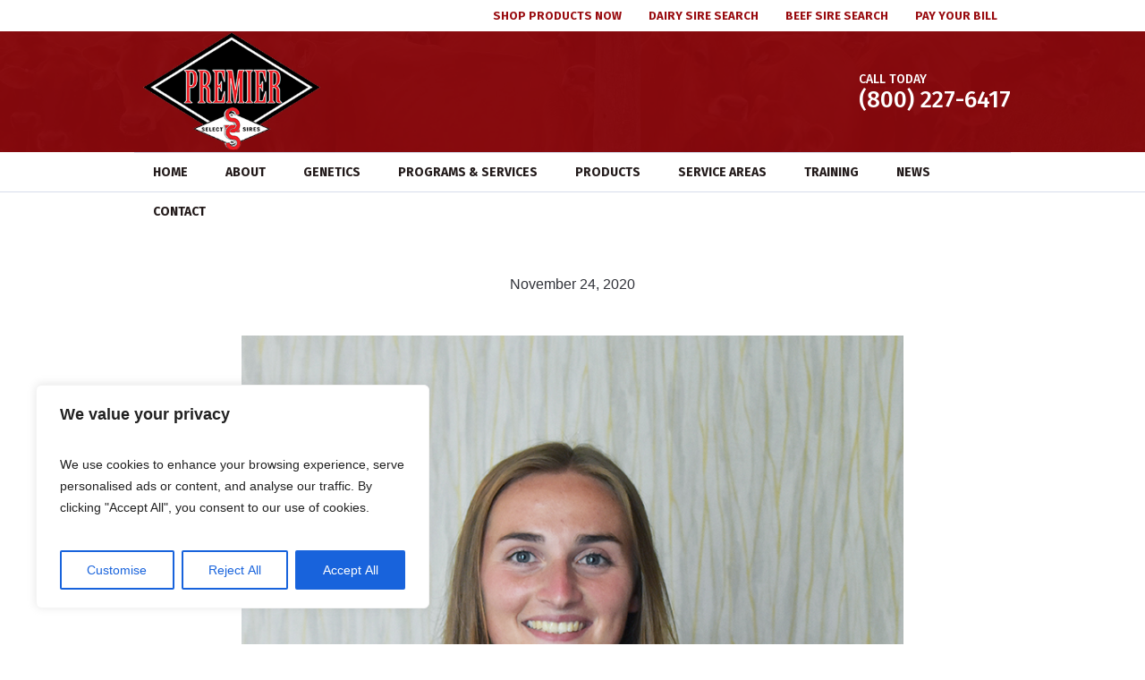

--- FILE ---
content_type: text/html; charset=UTF-8
request_url: https://www.premierselectsires.com/amo-team/amber-kirk/
body_size: 29805
content:
<!DOCTYPE html>
<html lang="en-US" class="cmsmasters_html">
<head>
<meta charset="UTF-8" />
<meta name="viewport" content="width=device-width, initial-scale=1, maximum-scale=1" />
<meta name="format-detection" content="telephone=no" />
<link rel="profile" href="//gmpg.org/xfn/11" />
<link rel="pingback" href="https://www.premierselectsires.com/xmlrpc.php" />
<link rel="preconnect" href="https://fonts.googleapis.com">
<link rel="preconnect" href="https://fonts.gstatic.com" crossorigin>
<link rel="preconnect" href="https://fonts.googleapis.com">
<link rel="preconnect" href="https://fonts.gstatic.com" crossorigin>
<link href="https://fonts.googleapis.com/css2?family=Fira+Sans:wght@200;300;400;500;600;700;800;900&family=Roboto:wght@300;400;500;700;900&display=swap" rel="stylesheet">
<meta name='robots' content='index, follow, max-image-preview:large, max-snippet:-1, max-video-preview:-1' />
	<style>img:is([sizes="auto" i], [sizes^="auto," i]) { contain-intrinsic-size: 3000px 1500px }</style>
	
	<!-- This site is optimized with the Yoast SEO plugin v26.8 - https://yoast.com/product/yoast-seo-wordpress/ -->
	<title>Amber Kirk - Premier Select Sires</title>
	<link rel="canonical" href="https://www.premierselectsires.com/amo-team/amber-kirk/" />
	<meta property="og:locale" content="en_US" />
	<meta property="og:type" content="article" />
	<meta property="og:title" content="Amber Kirk - Premier Select Sires" />
	<meta property="og:description" content="akirk@premierselect.com" />
	<meta property="og:url" content="https://www.premierselectsires.com/amo-team/amber-kirk/" />
	<meta property="og:site_name" content="Premier Select Sires" />
	<meta property="article:modified_time" content="2024-06-11T14:52:22+00:00" />
	<meta property="og:image" content="https://www.premierselectsires.com/wp-content/uploads/2020/11/Amber-Kirk-Edit.jpg" />
	<meta property="og:image:width" content="783" />
	<meta property="og:image:height" content="784" />
	<meta property="og:image:type" content="image/jpeg" />
	<meta name="twitter:label1" content="Est. reading time" />
	<meta name="twitter:data1" content="1 minute" />
	<script type="application/ld+json" class="yoast-schema-graph">{"@context":"https://schema.org","@graph":[{"@type":"WebPage","@id":"https://www.premierselectsires.com/amo-team/amber-kirk/","url":"https://www.premierselectsires.com/amo-team/amber-kirk/","name":"Amber Kirk - Premier Select Sires","isPartOf":{"@id":"https://www.premierselectsires.com/#website"},"primaryImageOfPage":{"@id":"https://www.premierselectsires.com/amo-team/amber-kirk/#primaryimage"},"image":{"@id":"https://www.premierselectsires.com/amo-team/amber-kirk/#primaryimage"},"thumbnailUrl":"https://www.premierselectsires.com/wp-content/uploads/2020/11/Amber-Kirk-Edit.jpg","datePublished":"2020-11-24T19:02:06+00:00","dateModified":"2024-06-11T14:52:22+00:00","breadcrumb":{"@id":"https://www.premierselectsires.com/amo-team/amber-kirk/#breadcrumb"},"inLanguage":"en-US","potentialAction":[{"@type":"ReadAction","target":["https://www.premierselectsires.com/amo-team/amber-kirk/"]}]},{"@type":"ImageObject","inLanguage":"en-US","@id":"https://www.premierselectsires.com/amo-team/amber-kirk/#primaryimage","url":"https://www.premierselectsires.com/wp-content/uploads/2020/11/Amber-Kirk-Edit.jpg","contentUrl":"https://www.premierselectsires.com/wp-content/uploads/2020/11/Amber-Kirk-Edit.jpg","width":783,"height":784},{"@type":"BreadcrumbList","@id":"https://www.premierselectsires.com/amo-team/amber-kirk/#breadcrumb","itemListElement":[{"@type":"ListItem","position":1,"name":"Home","item":"https://www.premierselectsires.com/"},{"@type":"ListItem","position":2,"name":"Amber Kirk"}]},{"@type":"WebSite","@id":"https://www.premierselectsires.com/#website","url":"https://www.premierselectsires.com/","name":"Premier Select Sires","description":"Premier Select Sires","potentialAction":[{"@type":"SearchAction","target":{"@type":"EntryPoint","urlTemplate":"https://www.premierselectsires.com/?s={search_term_string}"},"query-input":{"@type":"PropertyValueSpecification","valueRequired":true,"valueName":"search_term_string"}}],"inLanguage":"en-US"}]}</script>
	<!-- / Yoast SEO plugin. -->


<meta http-equiv="x-dns-prefetch-control" content="on">
<link href="https://app.ecwid.com" rel="preconnect" crossorigin />
<link href="https://ecomm.events" rel="preconnect" crossorigin />
<link href="https://d1q3axnfhmyveb.cloudfront.net" rel="preconnect" crossorigin />
<link href="https://dqzrr9k4bjpzk.cloudfront.net" rel="preconnect" crossorigin />
<link href="https://d1oxsl77a1kjht.cloudfront.net" rel="preconnect" crossorigin>
<link rel="prefetch" href="https://app.ecwid.com/script.js?15672201&data_platform=wporg&lang=en" as="script"/>
<link rel="prerender" href="https://www.premierselectsires.com/store/products/"/>
<link rel='dns-prefetch' href='//fonts.googleapis.com' />
<link rel="alternate" type="application/rss+xml" title="Premier Select Sires &raquo; Feed" href="https://www.premierselectsires.com/feed/" />
<script type="text/javascript">
/* <![CDATA[ */
window._wpemojiSettings = {"baseUrl":"https:\/\/s.w.org\/images\/core\/emoji\/16.0.1\/72x72\/","ext":".png","svgUrl":"https:\/\/s.w.org\/images\/core\/emoji\/16.0.1\/svg\/","svgExt":".svg","source":{"concatemoji":"https:\/\/www.premierselectsires.com\/wp-includes\/js\/wp-emoji-release.min.js?ver=6.8.3"}};
/*! This file is auto-generated */
!function(s,n){var o,i,e;function c(e){try{var t={supportTests:e,timestamp:(new Date).valueOf()};sessionStorage.setItem(o,JSON.stringify(t))}catch(e){}}function p(e,t,n){e.clearRect(0,0,e.canvas.width,e.canvas.height),e.fillText(t,0,0);var t=new Uint32Array(e.getImageData(0,0,e.canvas.width,e.canvas.height).data),a=(e.clearRect(0,0,e.canvas.width,e.canvas.height),e.fillText(n,0,0),new Uint32Array(e.getImageData(0,0,e.canvas.width,e.canvas.height).data));return t.every(function(e,t){return e===a[t]})}function u(e,t){e.clearRect(0,0,e.canvas.width,e.canvas.height),e.fillText(t,0,0);for(var n=e.getImageData(16,16,1,1),a=0;a<n.data.length;a++)if(0!==n.data[a])return!1;return!0}function f(e,t,n,a){switch(t){case"flag":return n(e,"\ud83c\udff3\ufe0f\u200d\u26a7\ufe0f","\ud83c\udff3\ufe0f\u200b\u26a7\ufe0f")?!1:!n(e,"\ud83c\udde8\ud83c\uddf6","\ud83c\udde8\u200b\ud83c\uddf6")&&!n(e,"\ud83c\udff4\udb40\udc67\udb40\udc62\udb40\udc65\udb40\udc6e\udb40\udc67\udb40\udc7f","\ud83c\udff4\u200b\udb40\udc67\u200b\udb40\udc62\u200b\udb40\udc65\u200b\udb40\udc6e\u200b\udb40\udc67\u200b\udb40\udc7f");case"emoji":return!a(e,"\ud83e\udedf")}return!1}function g(e,t,n,a){var r="undefined"!=typeof WorkerGlobalScope&&self instanceof WorkerGlobalScope?new OffscreenCanvas(300,150):s.createElement("canvas"),o=r.getContext("2d",{willReadFrequently:!0}),i=(o.textBaseline="top",o.font="600 32px Arial",{});return e.forEach(function(e){i[e]=t(o,e,n,a)}),i}function t(e){var t=s.createElement("script");t.src=e,t.defer=!0,s.head.appendChild(t)}"undefined"!=typeof Promise&&(o="wpEmojiSettingsSupports",i=["flag","emoji"],n.supports={everything:!0,everythingExceptFlag:!0},e=new Promise(function(e){s.addEventListener("DOMContentLoaded",e,{once:!0})}),new Promise(function(t){var n=function(){try{var e=JSON.parse(sessionStorage.getItem(o));if("object"==typeof e&&"number"==typeof e.timestamp&&(new Date).valueOf()<e.timestamp+604800&&"object"==typeof e.supportTests)return e.supportTests}catch(e){}return null}();if(!n){if("undefined"!=typeof Worker&&"undefined"!=typeof OffscreenCanvas&&"undefined"!=typeof URL&&URL.createObjectURL&&"undefined"!=typeof Blob)try{var e="postMessage("+g.toString()+"("+[JSON.stringify(i),f.toString(),p.toString(),u.toString()].join(",")+"));",a=new Blob([e],{type:"text/javascript"}),r=new Worker(URL.createObjectURL(a),{name:"wpTestEmojiSupports"});return void(r.onmessage=function(e){c(n=e.data),r.terminate(),t(n)})}catch(e){}c(n=g(i,f,p,u))}t(n)}).then(function(e){for(var t in e)n.supports[t]=e[t],n.supports.everything=n.supports.everything&&n.supports[t],"flag"!==t&&(n.supports.everythingExceptFlag=n.supports.everythingExceptFlag&&n.supports[t]);n.supports.everythingExceptFlag=n.supports.everythingExceptFlag&&!n.supports.flag,n.DOMReady=!1,n.readyCallback=function(){n.DOMReady=!0}}).then(function(){return e}).then(function(){var e;n.supports.everything||(n.readyCallback(),(e=n.source||{}).concatemoji?t(e.concatemoji):e.wpemoji&&e.twemoji&&(t(e.twemoji),t(e.wpemoji)))}))}((window,document),window._wpemojiSettings);
/* ]]> */
</script>
<link rel='stylesheet' id='layerslider-css' href='https://www.premierselectsires.com/wp-content/plugins/LayerSlider/assets/static/layerslider/css/layerslider.css?ver=7.1.0' type='text/css' media='all' />
<style id='wp-emoji-styles-inline-css' type='text/css'>

	img.wp-smiley, img.emoji {
		display: inline !important;
		border: none !important;
		box-shadow: none !important;
		height: 1em !important;
		width: 1em !important;
		margin: 0 0.07em !important;
		vertical-align: -0.1em !important;
		background: none !important;
		padding: 0 !important;
	}
</style>
<link rel='stylesheet' id='wp-block-library-css' href='https://www.premierselectsires.com/wp-includes/css/dist/block-library/style.min.css?ver=6.8.3' type='text/css' media='all' />
<style id='classic-theme-styles-inline-css' type='text/css'>
/*! This file is auto-generated */
.wp-block-button__link{color:#fff;background-color:#32373c;border-radius:9999px;box-shadow:none;text-decoration:none;padding:calc(.667em + 2px) calc(1.333em + 2px);font-size:1.125em}.wp-block-file__button{background:#32373c;color:#fff;text-decoration:none}
</style>
<link rel='stylesheet' id='wp-components-css' href='https://www.premierselectsires.com/wp-includes/css/dist/components/style.min.css?ver=6.8.3' type='text/css' media='all' />
<link rel='stylesheet' id='wp-preferences-css' href='https://www.premierselectsires.com/wp-includes/css/dist/preferences/style.min.css?ver=6.8.3' type='text/css' media='all' />
<link rel='stylesheet' id='wp-block-editor-css' href='https://www.premierselectsires.com/wp-includes/css/dist/block-editor/style.min.css?ver=6.8.3' type='text/css' media='all' />
<link rel='stylesheet' id='wp-reusable-blocks-css' href='https://www.premierselectsires.com/wp-includes/css/dist/reusable-blocks/style.min.css?ver=6.8.3' type='text/css' media='all' />
<link rel='stylesheet' id='wp-patterns-css' href='https://www.premierselectsires.com/wp-includes/css/dist/patterns/style.min.css?ver=6.8.3' type='text/css' media='all' />
<link rel='stylesheet' id='wp-editor-css' href='https://www.premierselectsires.com/wp-includes/css/dist/editor/style.min.css?ver=6.8.3' type='text/css' media='all' />
<link rel='stylesheet' id='sjb_shortcode_block-cgb-style-css-css' href='https://www.premierselectsires.com/wp-content/plugins/simple-job-board/sjb-block/dist/blocks.style.build.css' type='text/css' media='all' />
<style id='global-styles-inline-css' type='text/css'>
:root{--wp--preset--aspect-ratio--square: 1;--wp--preset--aspect-ratio--4-3: 4/3;--wp--preset--aspect-ratio--3-4: 3/4;--wp--preset--aspect-ratio--3-2: 3/2;--wp--preset--aspect-ratio--2-3: 2/3;--wp--preset--aspect-ratio--16-9: 16/9;--wp--preset--aspect-ratio--9-16: 9/16;--wp--preset--color--black: #000000;--wp--preset--color--cyan-bluish-gray: #abb8c3;--wp--preset--color--white: #ffffff;--wp--preset--color--pale-pink: #f78da7;--wp--preset--color--vivid-red: #cf2e2e;--wp--preset--color--luminous-vivid-orange: #ff6900;--wp--preset--color--luminous-vivid-amber: #fcb900;--wp--preset--color--light-green-cyan: #7bdcb5;--wp--preset--color--vivid-green-cyan: #00d084;--wp--preset--color--pale-cyan-blue: #8ed1fc;--wp--preset--color--vivid-cyan-blue: #0693e3;--wp--preset--color--vivid-purple: #9b51e0;--wp--preset--color--color-1: #575d65;--wp--preset--color--color-2: #1d65b9;--wp--preset--color--color-3: #656b72;--wp--preset--color--color-4: #092341;--wp--preset--color--color-5: #ffffff;--wp--preset--color--color-6: #f7f9fc;--wp--preset--color--color-7: #d7ddeb;--wp--preset--color--color-8: #16bae1;--wp--preset--gradient--vivid-cyan-blue-to-vivid-purple: linear-gradient(135deg,rgba(6,147,227,1) 0%,rgb(155,81,224) 100%);--wp--preset--gradient--light-green-cyan-to-vivid-green-cyan: linear-gradient(135deg,rgb(122,220,180) 0%,rgb(0,208,130) 100%);--wp--preset--gradient--luminous-vivid-amber-to-luminous-vivid-orange: linear-gradient(135deg,rgba(252,185,0,1) 0%,rgba(255,105,0,1) 100%);--wp--preset--gradient--luminous-vivid-orange-to-vivid-red: linear-gradient(135deg,rgba(255,105,0,1) 0%,rgb(207,46,46) 100%);--wp--preset--gradient--very-light-gray-to-cyan-bluish-gray: linear-gradient(135deg,rgb(238,238,238) 0%,rgb(169,184,195) 100%);--wp--preset--gradient--cool-to-warm-spectrum: linear-gradient(135deg,rgb(74,234,220) 0%,rgb(151,120,209) 20%,rgb(207,42,186) 40%,rgb(238,44,130) 60%,rgb(251,105,98) 80%,rgb(254,248,76) 100%);--wp--preset--gradient--blush-light-purple: linear-gradient(135deg,rgb(255,206,236) 0%,rgb(152,150,240) 100%);--wp--preset--gradient--blush-bordeaux: linear-gradient(135deg,rgb(254,205,165) 0%,rgb(254,45,45) 50%,rgb(107,0,62) 100%);--wp--preset--gradient--luminous-dusk: linear-gradient(135deg,rgb(255,203,112) 0%,rgb(199,81,192) 50%,rgb(65,88,208) 100%);--wp--preset--gradient--pale-ocean: linear-gradient(135deg,rgb(255,245,203) 0%,rgb(182,227,212) 50%,rgb(51,167,181) 100%);--wp--preset--gradient--electric-grass: linear-gradient(135deg,rgb(202,248,128) 0%,rgb(113,206,126) 100%);--wp--preset--gradient--midnight: linear-gradient(135deg,rgb(2,3,129) 0%,rgb(40,116,252) 100%);--wp--preset--font-size--small: 13px;--wp--preset--font-size--medium: 20px;--wp--preset--font-size--large: 36px;--wp--preset--font-size--x-large: 42px;--wp--preset--spacing--20: 0.44rem;--wp--preset--spacing--30: 0.67rem;--wp--preset--spacing--40: 1rem;--wp--preset--spacing--50: 1.5rem;--wp--preset--spacing--60: 2.25rem;--wp--preset--spacing--70: 3.38rem;--wp--preset--spacing--80: 5.06rem;--wp--preset--shadow--natural: 6px 6px 9px rgba(0, 0, 0, 0.2);--wp--preset--shadow--deep: 12px 12px 50px rgba(0, 0, 0, 0.4);--wp--preset--shadow--sharp: 6px 6px 0px rgba(0, 0, 0, 0.2);--wp--preset--shadow--outlined: 6px 6px 0px -3px rgba(255, 255, 255, 1), 6px 6px rgba(0, 0, 0, 1);--wp--preset--shadow--crisp: 6px 6px 0px rgba(0, 0, 0, 1);}:where(.is-layout-flex){gap: 0.5em;}:where(.is-layout-grid){gap: 0.5em;}body .is-layout-flex{display: flex;}.is-layout-flex{flex-wrap: wrap;align-items: center;}.is-layout-flex > :is(*, div){margin: 0;}body .is-layout-grid{display: grid;}.is-layout-grid > :is(*, div){margin: 0;}:where(.wp-block-columns.is-layout-flex){gap: 2em;}:where(.wp-block-columns.is-layout-grid){gap: 2em;}:where(.wp-block-post-template.is-layout-flex){gap: 1.25em;}:where(.wp-block-post-template.is-layout-grid){gap: 1.25em;}.has-black-color{color: var(--wp--preset--color--black) !important;}.has-cyan-bluish-gray-color{color: var(--wp--preset--color--cyan-bluish-gray) !important;}.has-white-color{color: var(--wp--preset--color--white) !important;}.has-pale-pink-color{color: var(--wp--preset--color--pale-pink) !important;}.has-vivid-red-color{color: var(--wp--preset--color--vivid-red) !important;}.has-luminous-vivid-orange-color{color: var(--wp--preset--color--luminous-vivid-orange) !important;}.has-luminous-vivid-amber-color{color: var(--wp--preset--color--luminous-vivid-amber) !important;}.has-light-green-cyan-color{color: var(--wp--preset--color--light-green-cyan) !important;}.has-vivid-green-cyan-color{color: var(--wp--preset--color--vivid-green-cyan) !important;}.has-pale-cyan-blue-color{color: var(--wp--preset--color--pale-cyan-blue) !important;}.has-vivid-cyan-blue-color{color: var(--wp--preset--color--vivid-cyan-blue) !important;}.has-vivid-purple-color{color: var(--wp--preset--color--vivid-purple) !important;}.has-black-background-color{background-color: var(--wp--preset--color--black) !important;}.has-cyan-bluish-gray-background-color{background-color: var(--wp--preset--color--cyan-bluish-gray) !important;}.has-white-background-color{background-color: var(--wp--preset--color--white) !important;}.has-pale-pink-background-color{background-color: var(--wp--preset--color--pale-pink) !important;}.has-vivid-red-background-color{background-color: var(--wp--preset--color--vivid-red) !important;}.has-luminous-vivid-orange-background-color{background-color: var(--wp--preset--color--luminous-vivid-orange) !important;}.has-luminous-vivid-amber-background-color{background-color: var(--wp--preset--color--luminous-vivid-amber) !important;}.has-light-green-cyan-background-color{background-color: var(--wp--preset--color--light-green-cyan) !important;}.has-vivid-green-cyan-background-color{background-color: var(--wp--preset--color--vivid-green-cyan) !important;}.has-pale-cyan-blue-background-color{background-color: var(--wp--preset--color--pale-cyan-blue) !important;}.has-vivid-cyan-blue-background-color{background-color: var(--wp--preset--color--vivid-cyan-blue) !important;}.has-vivid-purple-background-color{background-color: var(--wp--preset--color--vivid-purple) !important;}.has-black-border-color{border-color: var(--wp--preset--color--black) !important;}.has-cyan-bluish-gray-border-color{border-color: var(--wp--preset--color--cyan-bluish-gray) !important;}.has-white-border-color{border-color: var(--wp--preset--color--white) !important;}.has-pale-pink-border-color{border-color: var(--wp--preset--color--pale-pink) !important;}.has-vivid-red-border-color{border-color: var(--wp--preset--color--vivid-red) !important;}.has-luminous-vivid-orange-border-color{border-color: var(--wp--preset--color--luminous-vivid-orange) !important;}.has-luminous-vivid-amber-border-color{border-color: var(--wp--preset--color--luminous-vivid-amber) !important;}.has-light-green-cyan-border-color{border-color: var(--wp--preset--color--light-green-cyan) !important;}.has-vivid-green-cyan-border-color{border-color: var(--wp--preset--color--vivid-green-cyan) !important;}.has-pale-cyan-blue-border-color{border-color: var(--wp--preset--color--pale-cyan-blue) !important;}.has-vivid-cyan-blue-border-color{border-color: var(--wp--preset--color--vivid-cyan-blue) !important;}.has-vivid-purple-border-color{border-color: var(--wp--preset--color--vivid-purple) !important;}.has-vivid-cyan-blue-to-vivid-purple-gradient-background{background: var(--wp--preset--gradient--vivid-cyan-blue-to-vivid-purple) !important;}.has-light-green-cyan-to-vivid-green-cyan-gradient-background{background: var(--wp--preset--gradient--light-green-cyan-to-vivid-green-cyan) !important;}.has-luminous-vivid-amber-to-luminous-vivid-orange-gradient-background{background: var(--wp--preset--gradient--luminous-vivid-amber-to-luminous-vivid-orange) !important;}.has-luminous-vivid-orange-to-vivid-red-gradient-background{background: var(--wp--preset--gradient--luminous-vivid-orange-to-vivid-red) !important;}.has-very-light-gray-to-cyan-bluish-gray-gradient-background{background: var(--wp--preset--gradient--very-light-gray-to-cyan-bluish-gray) !important;}.has-cool-to-warm-spectrum-gradient-background{background: var(--wp--preset--gradient--cool-to-warm-spectrum) !important;}.has-blush-light-purple-gradient-background{background: var(--wp--preset--gradient--blush-light-purple) !important;}.has-blush-bordeaux-gradient-background{background: var(--wp--preset--gradient--blush-bordeaux) !important;}.has-luminous-dusk-gradient-background{background: var(--wp--preset--gradient--luminous-dusk) !important;}.has-pale-ocean-gradient-background{background: var(--wp--preset--gradient--pale-ocean) !important;}.has-electric-grass-gradient-background{background: var(--wp--preset--gradient--electric-grass) !important;}.has-midnight-gradient-background{background: var(--wp--preset--gradient--midnight) !important;}.has-small-font-size{font-size: var(--wp--preset--font-size--small) !important;}.has-medium-font-size{font-size: var(--wp--preset--font-size--medium) !important;}.has-large-font-size{font-size: var(--wp--preset--font-size--large) !important;}.has-x-large-font-size{font-size: var(--wp--preset--font-size--x-large) !important;}
:where(.wp-block-post-template.is-layout-flex){gap: 1.25em;}:where(.wp-block-post-template.is-layout-grid){gap: 1.25em;}
:where(.wp-block-columns.is-layout-flex){gap: 2em;}:where(.wp-block-columns.is-layout-grid){gap: 2em;}
:root :where(.wp-block-pullquote){font-size: 1.5em;line-height: 1.6;}
</style>
<link rel='stylesheet' id='amo-team-showcase-css' href='https://www.premierselectsires.com/wp-content/plugins/amo-team-showcase/public/css/amo-team-showcase-public.css?ver=1.1.4' type='text/css' media='all' />
<link rel='stylesheet' id='contact-form-7-css' href='https://www.premierselectsires.com/wp-content/plugins/contact-form-7/includes/css/styles.css?ver=6.1.4' type='text/css' media='all' />
<link rel='stylesheet' id='ecwid-css-css' href='https://www.premierselectsires.com/wp-content/plugins/ecwid-shopping-cart/css/frontend.css?ver=7.0.5' type='text/css' media='all' />
<link rel='stylesheet' id='sr7css-css' href='//www.premierselectsires.com/wp-content/plugins/revslider/public/css/sr7.css?ver=6.7.40' type='text/css' media='all' />
<link rel='stylesheet' id='simple-job-board-google-fonts-css' href='https://fonts.googleapis.com/css?family=Roboto%3A100%2C100i%2C300%2C300i%2C400%2C400i%2C500%2C500i%2C700%2C700i%2C900%2C900i&#038;ver=2.14.1' type='text/css' media='all' />
<link rel='stylesheet' id='sjb-fontawesome-css' href='https://www.premierselectsires.com/wp-content/plugins/simple-job-board/includes/css/font-awesome.min.css?ver=5.15.4' type='text/css' media='all' />
<link rel='stylesheet' id='simple-job-board-jquery-ui-css' href='https://www.premierselectsires.com/wp-content/plugins/simple-job-board/public/css/jquery-ui.css?ver=1.12.1' type='text/css' media='all' />
<link rel='stylesheet' id='simple-job-board-frontend-css' href='https://www.premierselectsires.com/wp-content/plugins/simple-job-board/public/css/simple-job-board-public.css?ver=3.0.0' type='text/css' media='all' />
<style id='woocommerce-inline-inline-css' type='text/css'>
.woocommerce form .form-row .required { visibility: visible; }
</style>
<link rel='stylesheet' id='cleanora-theme-style-css' href='https://www.premierselectsires.com/wp-content/themes/selectsire/style.css?ver=1.0.1' type='text/css' media='screen, print' />
<link rel='stylesheet' id='cleanora-style-css' href='https://www.premierselectsires.com/wp-content/themes/selectsire/theme-framework/theme-style/css/style.css?ver=1.0.1' type='text/css' media='screen, print' />
<style id='cleanora-style-inline-css' type='text/css'>

	.header_mid .header_mid_inner .logo_wrap {
		width : 218px;
	}

	.header_mid_inner .logo img.logo_retina {
		width : 161.5px;
	}


			.headline_outer {
				background-image:url(https://www.premierselectsires.com/wp-content/uploads/2018/08/bgbgb.jpg);
				background-repeat:no-repeat;
				background-attachment:scroll;
				background-size:cover;
			}
			
		.headline_aligner {
			min-height:275px;
		}
		

	.header_top {
		height : 35px;
	}
	
	ul.top_line_nav > li > a {
		line-height : 33px;
	}
	
	.header_mid {
		height : 135px;
	}
	
	.header_bot {
		height : 45px;
	}
	
	#page.cmsmasters_heading_after_header #middle, 
	#page.cmsmasters_heading_under_header #middle .headline .headline_outer {
		padding-top : 135px;
	}
	
	#page.cmsmasters_heading_after_header.enable_header_top #middle, 
	#page.cmsmasters_heading_under_header.enable_header_top #middle .headline .headline_outer {
		padding-top : 170px;
	}
	
	#page.cmsmasters_heading_after_header.enable_header_bottom #middle, 
	#page.cmsmasters_heading_under_header.enable_header_bottom #middle .headline .headline_outer {
		padding-top : 180px;
	}
	
	#page.cmsmasters_heading_after_header.enable_header_top.enable_header_bottom #middle, 
	#page.cmsmasters_heading_under_header.enable_header_top.enable_header_bottom #middle .headline .headline_outer {
		padding-top : 215px;
	}
	
	@media only screen and (max-width: 1024px) {
		.header_top,
		.header_mid,
		.header_bot {
			height : auto;
		}
		
		.header_mid .header_mid_inner > div,
		.header_mid .header_mid_inner .cmsmasters_header_cart_link {
			height : 135px;
		}
		
		#page.cmsmasters_heading_after_header #middle, 
		#page.cmsmasters_heading_under_header #middle .headline .headline_outer, 
		#page.cmsmasters_heading_after_header.enable_header_top #middle, 
		#page.cmsmasters_heading_under_header.enable_header_top #middle .headline .headline_outer, 
		#page.cmsmasters_heading_after_header.enable_header_bottom #middle, 
		#page.cmsmasters_heading_under_header.enable_header_bottom #middle .headline .headline_outer, 
		#page.cmsmasters_heading_after_header.enable_header_top.enable_header_bottom #middle, 
		#page.cmsmasters_heading_under_header.enable_header_top.enable_header_bottom #middle .headline .headline_outer {
			padding-top : 0 !important;
		}
	}
	
	@media only screen and (max-width: 950px) {
		.header_mid .header_mid_inner > div, 
		.header_bot .header_bot_inner > div,
		.header_mid .header_mid_inner .cmsmasters_header_cart_link {
			height:auto;
		}
	}
	
	@media only screen and (max-width: 1024px) {
		.enable_header_centered .header_mid .header_mid_inner .cmsmasters_header_cart_link {
			height:auto;
		}
	}
html .cmsmasters_color_scheme_second h1, html .cmsmasters_color_scheme_second h2, html .cmsmasters_color_scheme_second h3, html .cmsmasters_color_scheme_second h4, html .cmsmasters_color_scheme_second h5, html .cmsmasters_color_scheme_second h6, html .cmsmasters_color_scheme_second h1 a, html .cmsmasters_color_scheme_second h2 a, html .cmsmasters_color_scheme_second h3 a, html .cmsmasters_color_scheme_second h4 a, html .cmsmasters_color_scheme_second h5 a, html .cmsmasters_color_scheme_second h6 a, html .cmsmasters_color_scheme_second fieldset legend, html .cmsmasters_color_scheme_second blockquote, html .cmsmasters_color_scheme_second blockquote footer, html .cmsmasters_color_scheme_second table tfoot th{color:#fff;}
.navigation > li > a, .top_line_nav > li > a, .footer_nav > li > a, nav > div > ul div.menu-item-mega-container > ul > li > a {
    font-family: 'Fira Sans', Arial, Helvetica, 'Nimbus Sans L', sans-serif;
    font-size: 14px;
    line-height: 20px;
    font-weight: bold;
    font-style: normal;
    text-transform: uppercase;}
.bot_nav > li.page_item.current_page_ancestor > a:before, .bot_nav > li.page_item.current_page_item > a:before, .bot_nav > li.menu-item.current-menu-ancestor > a:before, .bot_nav > li.menu-item.current-menu-item > a:before {
    background-color: #000000;
}
@media only screen and (max-width: 768px){
#header .cmsmasters_hide_html .slogan_wrap {
    display: block;
    text-align: center;
}
.header_mid .slogan_wrap .slogan_wrap_text > * {
    margin: 0 0px 0 0;
}
.header_mid .slogan_wrap .slogan_wrap_text .cmsmasters_header_phone_number {
    color: #ffffff;
    margin-top: 9px;
    font-size: 22px;
}
.header_mid .slogan_wrap .slogan_wrap_text h6 {
 text-align: center; display:none;}
#header .header_mid .slogan_wrap {
    margin: 0 12px 10px;
}
#header .header_mid .logo_wrap {
    width: auto;
    float: none;
    margin: 0 15px 10px;
    text-align: center;
}
#header .header_mid .header_mid_inner {
    padding: 10px 0 0;
    text-align: center;
}
#header .header_mid .slogan_wrap .slogan_wrap_text > * {
    margin: 0 0px 0 0;
}
#header .header_mid .logo_wrap .logo img {width: 150px;}
#header .header_mid .slogan_wrap .slogan_wrap_text > * {
    margin-bottom: 0px;
}
}
</style>
<link rel='stylesheet' id='cleanora-adaptive-css' href='https://www.premierselectsires.com/wp-content/themes/selectsire/theme-framework/theme-style/css/adaptive.css?ver=1.0.1' type='text/css' media='screen, print' />
<link rel='stylesheet' id='cleanora-retina-css' href='https://www.premierselectsires.com/wp-content/themes/selectsire/theme-framework/theme-style/css/retina.css?ver=1.0.1' type='text/css' media='screen' />
<link rel='stylesheet' id='cleanora-icons-css' href='https://www.premierselectsires.com/wp-content/themes/selectsire/css/fontello.css?ver=1.0.1' type='text/css' media='screen' />
<link rel='stylesheet' id='cleanora-icons-custom-css' href='https://www.premierselectsires.com/wp-content/themes/selectsire/theme-vars/theme-style/css/fontello-custom.css?ver=1.0.1' type='text/css' media='screen' />
<link rel='stylesheet' id='animate-css' href='https://www.premierselectsires.com/wp-content/themes/selectsire/css/animate.css?ver=1.0.1' type='text/css' media='screen' />
<link rel='stylesheet' id='ilightbox-css' href='https://www.premierselectsires.com/wp-content/themes/selectsire/css/ilightbox.css?ver=2.2.0' type='text/css' media='screen' />
<link rel='stylesheet' id='ilightbox-skin-dark-css' href='https://www.premierselectsires.com/wp-content/themes/selectsire/css/ilightbox-skins/dark-skin.css?ver=2.2.0' type='text/css' media='screen' />
<link rel='stylesheet' id='cleanora-fonts-schemes-css' href='https://www.premierselectsires.com/wp-content/uploads/cmsmasters_styles/cleanora.css?ver=1.0.1' type='text/css' media='screen' />
<link rel='stylesheet' id='cleanora-theme-vars-style-css' href='https://www.premierselectsires.com/wp-content/themes/selectsire/theme-vars/theme-style/css/vars-style.css?ver=1.0.0' type='text/css' media='screen, print' />
<link rel='stylesheet' id='cleanora-gutenberg-frontend-style-css' href='https://www.premierselectsires.com/wp-content/themes/selectsire/gutenberg/cmsmasters-framework/theme-style/css/frontend-style.css?ver=1.0.0' type='text/css' media='screen' />
<link rel='stylesheet' id='cleanora-woocommerce-style-css' href='https://www.premierselectsires.com/wp-content/themes/selectsire/woocommerce/cmsmasters-framework/theme-style/css/plugin-style.css?ver=1.0.0' type='text/css' media='screen' />
<link rel='stylesheet' id='cleanora-woocommerce-adaptive-css' href='https://www.premierselectsires.com/wp-content/themes/selectsire/woocommerce/cmsmasters-framework/theme-style/css/plugin-adaptive.css?ver=1.0.0' type='text/css' media='screen' />
<script type="text/javascript" id="cookie-law-info-js-extra">
/* <![CDATA[ */
var _ckyConfig = {"_ipData":[],"_assetsURL":"https:\/\/www.premierselectsires.com\/wp-content\/plugins\/cookie-law-info\/lite\/frontend\/images\/","_publicURL":"https:\/\/www.premierselectsires.com","_expiry":"365","_categories":[{"name":"Necessary","slug":"necessary","isNecessary":true,"ccpaDoNotSell":true,"cookies":[],"active":true,"defaultConsent":{"gdpr":true,"ccpa":true}},{"name":"Functional","slug":"functional","isNecessary":false,"ccpaDoNotSell":true,"cookies":[],"active":true,"defaultConsent":{"gdpr":false,"ccpa":false}},{"name":"Analytics","slug":"analytics","isNecessary":false,"ccpaDoNotSell":true,"cookies":[],"active":true,"defaultConsent":{"gdpr":false,"ccpa":false}},{"name":"Performance","slug":"performance","isNecessary":false,"ccpaDoNotSell":true,"cookies":[],"active":true,"defaultConsent":{"gdpr":false,"ccpa":false}},{"name":"Advertisement","slug":"advertisement","isNecessary":false,"ccpaDoNotSell":true,"cookies":[],"active":true,"defaultConsent":{"gdpr":false,"ccpa":false}}],"_activeLaw":"gdpr","_rootDomain":"","_block":"1","_showBanner":"1","_bannerConfig":{"settings":{"type":"box","preferenceCenterType":"popup","position":"bottom-left","applicableLaw":"gdpr"},"behaviours":{"reloadBannerOnAccept":false,"loadAnalyticsByDefault":false,"animations":{"onLoad":"animate","onHide":"sticky"}},"config":{"revisitConsent":{"status":true,"tag":"revisit-consent","position":"bottom-left","meta":{"url":"#"},"styles":{"background-color":"#0056A7"},"elements":{"title":{"type":"text","tag":"revisit-consent-title","status":true,"styles":{"color":"#0056a7"}}}},"preferenceCenter":{"toggle":{"status":true,"tag":"detail-category-toggle","type":"toggle","states":{"active":{"styles":{"background-color":"#1863DC"}},"inactive":{"styles":{"background-color":"#D0D5D2"}}}}},"categoryPreview":{"status":false,"toggle":{"status":true,"tag":"detail-category-preview-toggle","type":"toggle","states":{"active":{"styles":{"background-color":"#1863DC"}},"inactive":{"styles":{"background-color":"#D0D5D2"}}}}},"videoPlaceholder":{"status":true,"styles":{"background-color":"#000000","border-color":"#000000","color":"#ffffff"}},"readMore":{"status":false,"tag":"readmore-button","type":"link","meta":{"noFollow":true,"newTab":true},"styles":{"color":"#1863DC","background-color":"transparent","border-color":"transparent"}},"showMore":{"status":true,"tag":"show-desc-button","type":"button","styles":{"color":"#1863DC"}},"showLess":{"status":true,"tag":"hide-desc-button","type":"button","styles":{"color":"#1863DC"}},"alwaysActive":{"status":true,"tag":"always-active","styles":{"color":"#008000"}},"manualLinks":{"status":true,"tag":"manual-links","type":"link","styles":{"color":"#1863DC"}},"auditTable":{"status":true},"optOption":{"status":true,"toggle":{"status":true,"tag":"optout-option-toggle","type":"toggle","states":{"active":{"styles":{"background-color":"#1863dc"}},"inactive":{"styles":{"background-color":"#FFFFFF"}}}}}}},"_version":"3.3.9.1","_logConsent":"1","_tags":[{"tag":"accept-button","styles":{"color":"#FFFFFF","background-color":"#1863DC","border-color":"#1863DC"}},{"tag":"reject-button","styles":{"color":"#1863DC","background-color":"transparent","border-color":"#1863DC"}},{"tag":"settings-button","styles":{"color":"#1863DC","background-color":"transparent","border-color":"#1863DC"}},{"tag":"readmore-button","styles":{"color":"#1863DC","background-color":"transparent","border-color":"transparent"}},{"tag":"donotsell-button","styles":{"color":"#1863DC","background-color":"transparent","border-color":"transparent"}},{"tag":"show-desc-button","styles":{"color":"#1863DC"}},{"tag":"hide-desc-button","styles":{"color":"#1863DC"}},{"tag":"cky-always-active","styles":[]},{"tag":"cky-link","styles":[]},{"tag":"accept-button","styles":{"color":"#FFFFFF","background-color":"#1863DC","border-color":"#1863DC"}},{"tag":"revisit-consent","styles":{"background-color":"#0056A7"}}],"_shortCodes":[{"key":"cky_readmore","content":"<a href=\"#\" class=\"cky-policy\" aria-label=\"Cookie Policy\" target=\"_blank\" rel=\"noopener\" data-cky-tag=\"readmore-button\">Cookie Policy<\/a>","tag":"readmore-button","status":false,"attributes":{"rel":"nofollow","target":"_blank"}},{"key":"cky_show_desc","content":"<button class=\"cky-show-desc-btn\" data-cky-tag=\"show-desc-button\" aria-label=\"Show more\">Show more<\/button>","tag":"show-desc-button","status":true,"attributes":[]},{"key":"cky_hide_desc","content":"<button class=\"cky-show-desc-btn\" data-cky-tag=\"hide-desc-button\" aria-label=\"Show less\">Show less<\/button>","tag":"hide-desc-button","status":true,"attributes":[]},{"key":"cky_optout_show_desc","content":"[cky_optout_show_desc]","tag":"optout-show-desc-button","status":true,"attributes":[]},{"key":"cky_optout_hide_desc","content":"[cky_optout_hide_desc]","tag":"optout-hide-desc-button","status":true,"attributes":[]},{"key":"cky_category_toggle_label","content":"[cky_{{status}}_category_label] [cky_preference_{{category_slug}}_title]","tag":"","status":true,"attributes":[]},{"key":"cky_enable_category_label","content":"Enable","tag":"","status":true,"attributes":[]},{"key":"cky_disable_category_label","content":"Disable","tag":"","status":true,"attributes":[]},{"key":"cky_video_placeholder","content":"<div class=\"video-placeholder-normal\" data-cky-tag=\"video-placeholder\" id=\"[UNIQUEID]\"><p class=\"video-placeholder-text-normal\" data-cky-tag=\"placeholder-title\">Please accept cookies to access this content<\/p><\/div>","tag":"","status":true,"attributes":[]},{"key":"cky_enable_optout_label","content":"Enable","tag":"","status":true,"attributes":[]},{"key":"cky_disable_optout_label","content":"Disable","tag":"","status":true,"attributes":[]},{"key":"cky_optout_toggle_label","content":"[cky_{{status}}_optout_label] [cky_optout_option_title]","tag":"","status":true,"attributes":[]},{"key":"cky_optout_option_title","content":"Do Not Sell or Share My Personal Information","tag":"","status":true,"attributes":[]},{"key":"cky_optout_close_label","content":"Close","tag":"","status":true,"attributes":[]},{"key":"cky_preference_close_label","content":"Close","tag":"","status":true,"attributes":[]}],"_rtl":"","_language":"en","_providersToBlock":[]};
var _ckyStyles = {"css":".cky-overlay{background: #000000; opacity: 0.4; position: fixed; top: 0; left: 0; width: 100%; height: 100%; z-index: 99999999;}.cky-hide{display: none;}.cky-btn-revisit-wrapper{display: flex; align-items: center; justify-content: center; background: #0056a7; width: 45px; height: 45px; border-radius: 50%; position: fixed; z-index: 999999; cursor: pointer;}.cky-revisit-bottom-left{bottom: 15px; left: 15px;}.cky-revisit-bottom-right{bottom: 15px; right: 15px;}.cky-btn-revisit-wrapper .cky-btn-revisit{display: flex; align-items: center; justify-content: center; background: none; border: none; cursor: pointer; position: relative; margin: 0; padding: 0;}.cky-btn-revisit-wrapper .cky-btn-revisit img{max-width: fit-content; margin: 0; height: 30px; width: 30px;}.cky-revisit-bottom-left:hover::before{content: attr(data-tooltip); position: absolute; background: #4e4b66; color: #ffffff; left: calc(100% + 7px); font-size: 12px; line-height: 16px; width: max-content; padding: 4px 8px; border-radius: 4px;}.cky-revisit-bottom-left:hover::after{position: absolute; content: \"\"; border: 5px solid transparent; left: calc(100% + 2px); border-left-width: 0; border-right-color: #4e4b66;}.cky-revisit-bottom-right:hover::before{content: attr(data-tooltip); position: absolute; background: #4e4b66; color: #ffffff; right: calc(100% + 7px); font-size: 12px; line-height: 16px; width: max-content; padding: 4px 8px; border-radius: 4px;}.cky-revisit-bottom-right:hover::after{position: absolute; content: \"\"; border: 5px solid transparent; right: calc(100% + 2px); border-right-width: 0; border-left-color: #4e4b66;}.cky-revisit-hide{display: none;}.cky-consent-container{position: fixed; width: 440px; box-sizing: border-box; z-index: 9999999; border-radius: 6px;}.cky-consent-container .cky-consent-bar{background: #ffffff; border: 1px solid; padding: 20px 26px; box-shadow: 0 -1px 10px 0 #acabab4d; border-radius: 6px;}.cky-box-bottom-left{bottom: 40px; left: 40px;}.cky-box-bottom-right{bottom: 40px; right: 40px;}.cky-box-top-left{top: 40px; left: 40px;}.cky-box-top-right{top: 40px; right: 40px;}.cky-custom-brand-logo-wrapper .cky-custom-brand-logo{width: 100px; height: auto; margin: 0 0 12px 0;}.cky-notice .cky-title{color: #212121; font-weight: 700; font-size: 18px; line-height: 24px; margin: 0 0 12px 0;}.cky-notice-des *,.cky-preference-content-wrapper *,.cky-accordion-header-des *,.cky-gpc-wrapper .cky-gpc-desc *{font-size: 14px;}.cky-notice-des{color: #212121; font-size: 14px; line-height: 24px; font-weight: 400;}.cky-notice-des img{height: 25px; width: 25px;}.cky-consent-bar .cky-notice-des p,.cky-gpc-wrapper .cky-gpc-desc p,.cky-preference-body-wrapper .cky-preference-content-wrapper p,.cky-accordion-header-wrapper .cky-accordion-header-des p,.cky-cookie-des-table li div:last-child p{color: inherit; margin-top: 0; overflow-wrap: break-word;}.cky-notice-des P:last-child,.cky-preference-content-wrapper p:last-child,.cky-cookie-des-table li div:last-child p:last-child,.cky-gpc-wrapper .cky-gpc-desc p:last-child{margin-bottom: 0;}.cky-notice-des a.cky-policy,.cky-notice-des button.cky-policy{font-size: 14px; color: #1863dc; white-space: nowrap; cursor: pointer; background: transparent; border: 1px solid; text-decoration: underline;}.cky-notice-des button.cky-policy{padding: 0;}.cky-notice-des a.cky-policy:focus-visible,.cky-notice-des button.cky-policy:focus-visible,.cky-preference-content-wrapper .cky-show-desc-btn:focus-visible,.cky-accordion-header .cky-accordion-btn:focus-visible,.cky-preference-header .cky-btn-close:focus-visible,.cky-switch input[type=\"checkbox\"]:focus-visible,.cky-footer-wrapper a:focus-visible,.cky-btn:focus-visible{outline: 2px solid #1863dc; outline-offset: 2px;}.cky-btn:focus:not(:focus-visible),.cky-accordion-header .cky-accordion-btn:focus:not(:focus-visible),.cky-preference-content-wrapper .cky-show-desc-btn:focus:not(:focus-visible),.cky-btn-revisit-wrapper .cky-btn-revisit:focus:not(:focus-visible),.cky-preference-header .cky-btn-close:focus:not(:focus-visible),.cky-consent-bar .cky-banner-btn-close:focus:not(:focus-visible){outline: 0;}button.cky-show-desc-btn:not(:hover):not(:active){color: #1863dc; background: transparent;}button.cky-accordion-btn:not(:hover):not(:active),button.cky-banner-btn-close:not(:hover):not(:active),button.cky-btn-revisit:not(:hover):not(:active),button.cky-btn-close:not(:hover):not(:active){background: transparent;}.cky-consent-bar button:hover,.cky-modal.cky-modal-open button:hover,.cky-consent-bar button:focus,.cky-modal.cky-modal-open button:focus{text-decoration: none;}.cky-notice-btn-wrapper{display: flex; justify-content: flex-start; align-items: center; flex-wrap: wrap; margin-top: 16px;}.cky-notice-btn-wrapper .cky-btn{text-shadow: none; box-shadow: none;}.cky-btn{flex: auto; max-width: 100%; font-size: 14px; font-family: inherit; line-height: 24px; padding: 8px; font-weight: 500; margin: 0 8px 0 0; border-radius: 2px; cursor: pointer; text-align: center; text-transform: none; min-height: 0;}.cky-btn:hover{opacity: 0.8;}.cky-btn-customize{color: #1863dc; background: transparent; border: 2px solid #1863dc;}.cky-btn-reject{color: #1863dc; background: transparent; border: 2px solid #1863dc;}.cky-btn-accept{background: #1863dc; color: #ffffff; border: 2px solid #1863dc;}.cky-btn:last-child{margin-right: 0;}@media (max-width: 576px){.cky-box-bottom-left{bottom: 0; left: 0;}.cky-box-bottom-right{bottom: 0; right: 0;}.cky-box-top-left{top: 0; left: 0;}.cky-box-top-right{top: 0; right: 0;}}@media (max-width: 440px){.cky-box-bottom-left, .cky-box-bottom-right, .cky-box-top-left, .cky-box-top-right{width: 100%; max-width: 100%;}.cky-consent-container .cky-consent-bar{padding: 20px 0;}.cky-custom-brand-logo-wrapper, .cky-notice .cky-title, .cky-notice-des, .cky-notice-btn-wrapper{padding: 0 24px;}.cky-notice-des{max-height: 40vh; overflow-y: scroll;}.cky-notice-btn-wrapper{flex-direction: column; margin-top: 0;}.cky-btn{width: 100%; margin: 10px 0 0 0;}.cky-notice-btn-wrapper .cky-btn-customize{order: 2;}.cky-notice-btn-wrapper .cky-btn-reject{order: 3;}.cky-notice-btn-wrapper .cky-btn-accept{order: 1; margin-top: 16px;}}@media (max-width: 352px){.cky-notice .cky-title{font-size: 16px;}.cky-notice-des *{font-size: 12px;}.cky-notice-des, .cky-btn{font-size: 12px;}}.cky-modal.cky-modal-open{display: flex; visibility: visible; -webkit-transform: translate(-50%, -50%); -moz-transform: translate(-50%, -50%); -ms-transform: translate(-50%, -50%); -o-transform: translate(-50%, -50%); transform: translate(-50%, -50%); top: 50%; left: 50%; transition: all 1s ease;}.cky-modal{box-shadow: 0 32px 68px rgba(0, 0, 0, 0.3); margin: 0 auto; position: fixed; max-width: 100%; background: #ffffff; top: 50%; box-sizing: border-box; border-radius: 6px; z-index: 999999999; color: #212121; -webkit-transform: translate(-50%, 100%); -moz-transform: translate(-50%, 100%); -ms-transform: translate(-50%, 100%); -o-transform: translate(-50%, 100%); transform: translate(-50%, 100%); visibility: hidden; transition: all 0s ease;}.cky-preference-center{max-height: 79vh; overflow: hidden; width: 845px; overflow: hidden; flex: 1 1 0; display: flex; flex-direction: column; border-radius: 6px;}.cky-preference-header{display: flex; align-items: center; justify-content: space-between; padding: 22px 24px; border-bottom: 1px solid;}.cky-preference-header .cky-preference-title{font-size: 18px; font-weight: 700; line-height: 24px;}.cky-preference-header .cky-btn-close{margin: 0; cursor: pointer; vertical-align: middle; padding: 0; background: none; border: none; width: auto; height: auto; min-height: 0; line-height: 0; text-shadow: none; box-shadow: none;}.cky-preference-header .cky-btn-close img{margin: 0; height: 10px; width: 10px;}.cky-preference-body-wrapper{padding: 0 24px; flex: 1; overflow: auto; box-sizing: border-box;}.cky-preference-content-wrapper,.cky-gpc-wrapper .cky-gpc-desc{font-size: 14px; line-height: 24px; font-weight: 400; padding: 12px 0;}.cky-preference-content-wrapper{border-bottom: 1px solid;}.cky-preference-content-wrapper img{height: 25px; width: 25px;}.cky-preference-content-wrapper .cky-show-desc-btn{font-size: 14px; font-family: inherit; color: #1863dc; text-decoration: none; line-height: 24px; padding: 0; margin: 0; white-space: nowrap; cursor: pointer; background: transparent; border-color: transparent; text-transform: none; min-height: 0; text-shadow: none; box-shadow: none;}.cky-accordion-wrapper{margin-bottom: 10px;}.cky-accordion{border-bottom: 1px solid;}.cky-accordion:last-child{border-bottom: none;}.cky-accordion .cky-accordion-item{display: flex; margin-top: 10px;}.cky-accordion .cky-accordion-body{display: none;}.cky-accordion.cky-accordion-active .cky-accordion-body{display: block; padding: 0 22px; margin-bottom: 16px;}.cky-accordion-header-wrapper{cursor: pointer; width: 100%;}.cky-accordion-item .cky-accordion-header{display: flex; justify-content: space-between; align-items: center;}.cky-accordion-header .cky-accordion-btn{font-size: 16px; font-family: inherit; color: #212121; line-height: 24px; background: none; border: none; font-weight: 700; padding: 0; margin: 0; cursor: pointer; text-transform: none; min-height: 0; text-shadow: none; box-shadow: none;}.cky-accordion-header .cky-always-active{color: #008000; font-weight: 600; line-height: 24px; font-size: 14px;}.cky-accordion-header-des{font-size: 14px; line-height: 24px; margin: 10px 0 16px 0;}.cky-accordion-chevron{margin-right: 22px; position: relative; cursor: pointer;}.cky-accordion-chevron-hide{display: none;}.cky-accordion .cky-accordion-chevron i::before{content: \"\"; position: absolute; border-right: 1.4px solid; border-bottom: 1.4px solid; border-color: inherit; height: 6px; width: 6px; -webkit-transform: rotate(-45deg); -moz-transform: rotate(-45deg); -ms-transform: rotate(-45deg); -o-transform: rotate(-45deg); transform: rotate(-45deg); transition: all 0.2s ease-in-out; top: 8px;}.cky-accordion.cky-accordion-active .cky-accordion-chevron i::before{-webkit-transform: rotate(45deg); -moz-transform: rotate(45deg); -ms-transform: rotate(45deg); -o-transform: rotate(45deg); transform: rotate(45deg);}.cky-audit-table{background: #f4f4f4; border-radius: 6px;}.cky-audit-table .cky-empty-cookies-text{color: inherit; font-size: 12px; line-height: 24px; margin: 0; padding: 10px;}.cky-audit-table .cky-cookie-des-table{font-size: 12px; line-height: 24px; font-weight: normal; padding: 15px 10px; border-bottom: 1px solid; border-bottom-color: inherit; margin: 0;}.cky-audit-table .cky-cookie-des-table:last-child{border-bottom: none;}.cky-audit-table .cky-cookie-des-table li{list-style-type: none; display: flex; padding: 3px 0;}.cky-audit-table .cky-cookie-des-table li:first-child{padding-top: 0;}.cky-cookie-des-table li div:first-child{width: 100px; font-weight: 600; word-break: break-word; word-wrap: break-word;}.cky-cookie-des-table li div:last-child{flex: 1; word-break: break-word; word-wrap: break-word; margin-left: 8px;}.cky-footer-shadow{display: block; width: 100%; height: 40px; background: linear-gradient(180deg, rgba(255, 255, 255, 0) 0%, #ffffff 100%); position: absolute; bottom: calc(100% - 1px);}.cky-footer-wrapper{position: relative;}.cky-prefrence-btn-wrapper{display: flex; flex-wrap: wrap; align-items: center; justify-content: center; padding: 22px 24px; border-top: 1px solid;}.cky-prefrence-btn-wrapper .cky-btn{flex: auto; max-width: 100%; text-shadow: none; box-shadow: none;}.cky-btn-preferences{color: #1863dc; background: transparent; border: 2px solid #1863dc;}.cky-preference-header,.cky-preference-body-wrapper,.cky-preference-content-wrapper,.cky-accordion-wrapper,.cky-accordion,.cky-accordion-wrapper,.cky-footer-wrapper,.cky-prefrence-btn-wrapper{border-color: inherit;}@media (max-width: 845px){.cky-modal{max-width: calc(100% - 16px);}}@media (max-width: 576px){.cky-modal{max-width: 100%;}.cky-preference-center{max-height: 100vh;}.cky-prefrence-btn-wrapper{flex-direction: column;}.cky-accordion.cky-accordion-active .cky-accordion-body{padding-right: 0;}.cky-prefrence-btn-wrapper .cky-btn{width: 100%; margin: 10px 0 0 0;}.cky-prefrence-btn-wrapper .cky-btn-reject{order: 3;}.cky-prefrence-btn-wrapper .cky-btn-accept{order: 1; margin-top: 0;}.cky-prefrence-btn-wrapper .cky-btn-preferences{order: 2;}}@media (max-width: 425px){.cky-accordion-chevron{margin-right: 15px;}.cky-notice-btn-wrapper{margin-top: 0;}.cky-accordion.cky-accordion-active .cky-accordion-body{padding: 0 15px;}}@media (max-width: 352px){.cky-preference-header .cky-preference-title{font-size: 16px;}.cky-preference-header{padding: 16px 24px;}.cky-preference-content-wrapper *, .cky-accordion-header-des *{font-size: 12px;}.cky-preference-content-wrapper, .cky-preference-content-wrapper .cky-show-more, .cky-accordion-header .cky-always-active, .cky-accordion-header-des, .cky-preference-content-wrapper .cky-show-desc-btn, .cky-notice-des a.cky-policy{font-size: 12px;}.cky-accordion-header .cky-accordion-btn{font-size: 14px;}}.cky-switch{display: flex;}.cky-switch input[type=\"checkbox\"]{position: relative; width: 44px; height: 24px; margin: 0; background: #d0d5d2; -webkit-appearance: none; border-radius: 50px; cursor: pointer; outline: 0; border: none; top: 0;}.cky-switch input[type=\"checkbox\"]:checked{background: #1863dc;}.cky-switch input[type=\"checkbox\"]:before{position: absolute; content: \"\"; height: 20px; width: 20px; left: 2px; bottom: 2px; border-radius: 50%; background-color: white; -webkit-transition: 0.4s; transition: 0.4s; margin: 0;}.cky-switch input[type=\"checkbox\"]:after{display: none;}.cky-switch input[type=\"checkbox\"]:checked:before{-webkit-transform: translateX(20px); -ms-transform: translateX(20px); transform: translateX(20px);}@media (max-width: 425px){.cky-switch input[type=\"checkbox\"]{width: 38px; height: 21px;}.cky-switch input[type=\"checkbox\"]:before{height: 17px; width: 17px;}.cky-switch input[type=\"checkbox\"]:checked:before{-webkit-transform: translateX(17px); -ms-transform: translateX(17px); transform: translateX(17px);}}.cky-consent-bar .cky-banner-btn-close{position: absolute; right: 9px; top: 5px; background: none; border: none; cursor: pointer; padding: 0; margin: 0; min-height: 0; line-height: 0; height: auto; width: auto; text-shadow: none; box-shadow: none;}.cky-consent-bar .cky-banner-btn-close img{height: 9px; width: 9px; margin: 0;}.cky-notice-group{font-size: 14px; line-height: 24px; font-weight: 400; color: #212121;}.cky-notice-btn-wrapper .cky-btn-do-not-sell{font-size: 14px; line-height: 24px; padding: 6px 0; margin: 0; font-weight: 500; background: none; border-radius: 2px; border: none; cursor: pointer; text-align: left; color: #1863dc; background: transparent; border-color: transparent; box-shadow: none; text-shadow: none;}.cky-consent-bar .cky-banner-btn-close:focus-visible,.cky-notice-btn-wrapper .cky-btn-do-not-sell:focus-visible,.cky-opt-out-btn-wrapper .cky-btn:focus-visible,.cky-opt-out-checkbox-wrapper input[type=\"checkbox\"].cky-opt-out-checkbox:focus-visible{outline: 2px solid #1863dc; outline-offset: 2px;}@media (max-width: 440px){.cky-consent-container{width: 100%;}}@media (max-width: 352px){.cky-notice-des a.cky-policy, .cky-notice-btn-wrapper .cky-btn-do-not-sell{font-size: 12px;}}.cky-opt-out-wrapper{padding: 12px 0;}.cky-opt-out-wrapper .cky-opt-out-checkbox-wrapper{display: flex; align-items: center;}.cky-opt-out-checkbox-wrapper .cky-opt-out-checkbox-label{font-size: 16px; font-weight: 700; line-height: 24px; margin: 0 0 0 12px; cursor: pointer;}.cky-opt-out-checkbox-wrapper input[type=\"checkbox\"].cky-opt-out-checkbox{background-color: #ffffff; border: 1px solid black; width: 20px; height: 18.5px; margin: 0; -webkit-appearance: none; position: relative; display: flex; align-items: center; justify-content: center; border-radius: 2px; cursor: pointer;}.cky-opt-out-checkbox-wrapper input[type=\"checkbox\"].cky-opt-out-checkbox:checked{background-color: #1863dc; border: none;}.cky-opt-out-checkbox-wrapper input[type=\"checkbox\"].cky-opt-out-checkbox:checked::after{left: 6px; bottom: 4px; width: 7px; height: 13px; border: solid #ffffff; border-width: 0 3px 3px 0; border-radius: 2px; -webkit-transform: rotate(45deg); -ms-transform: rotate(45deg); transform: rotate(45deg); content: \"\"; position: absolute; box-sizing: border-box;}.cky-opt-out-checkbox-wrapper.cky-disabled .cky-opt-out-checkbox-label,.cky-opt-out-checkbox-wrapper.cky-disabled input[type=\"checkbox\"].cky-opt-out-checkbox{cursor: no-drop;}.cky-gpc-wrapper{margin: 0 0 0 32px;}.cky-footer-wrapper .cky-opt-out-btn-wrapper{display: flex; flex-wrap: wrap; align-items: center; justify-content: center; padding: 22px 24px;}.cky-opt-out-btn-wrapper .cky-btn{flex: auto; max-width: 100%; text-shadow: none; box-shadow: none;}.cky-opt-out-btn-wrapper .cky-btn-cancel{border: 1px solid #dedfe0; background: transparent; color: #858585;}.cky-opt-out-btn-wrapper .cky-btn-confirm{background: #1863dc; color: #ffffff; border: 1px solid #1863dc;}@media (max-width: 352px){.cky-opt-out-checkbox-wrapper .cky-opt-out-checkbox-label{font-size: 14px;}.cky-gpc-wrapper .cky-gpc-desc, .cky-gpc-wrapper .cky-gpc-desc *{font-size: 12px;}.cky-opt-out-checkbox-wrapper input[type=\"checkbox\"].cky-opt-out-checkbox{width: 16px; height: 16px;}.cky-opt-out-checkbox-wrapper input[type=\"checkbox\"].cky-opt-out-checkbox:checked::after{left: 5px; bottom: 4px; width: 3px; height: 9px;}.cky-gpc-wrapper{margin: 0 0 0 28px;}}.video-placeholder-youtube{background-size: 100% 100%; background-position: center; background-repeat: no-repeat; background-color: #b2b0b059; position: relative; display: flex; align-items: center; justify-content: center; max-width: 100%;}.video-placeholder-text-youtube{text-align: center; align-items: center; padding: 10px 16px; background-color: #000000cc; color: #ffffff; border: 1px solid; border-radius: 2px; cursor: pointer;}.video-placeholder-normal{background-image: url(\"\/wp-content\/plugins\/cookie-law-info\/lite\/frontend\/images\/placeholder.svg\"); background-size: 80px; background-position: center; background-repeat: no-repeat; background-color: #b2b0b059; position: relative; display: flex; align-items: flex-end; justify-content: center; max-width: 100%;}.video-placeholder-text-normal{align-items: center; padding: 10px 16px; text-align: center; border: 1px solid; border-radius: 2px; cursor: pointer;}.cky-rtl{direction: rtl; text-align: right;}.cky-rtl .cky-banner-btn-close{left: 9px; right: auto;}.cky-rtl .cky-notice-btn-wrapper .cky-btn:last-child{margin-right: 8px;}.cky-rtl .cky-notice-btn-wrapper .cky-btn:first-child{margin-right: 0;}.cky-rtl .cky-notice-btn-wrapper{margin-left: 0; margin-right: 15px;}.cky-rtl .cky-prefrence-btn-wrapper .cky-btn{margin-right: 8px;}.cky-rtl .cky-prefrence-btn-wrapper .cky-btn:first-child{margin-right: 0;}.cky-rtl .cky-accordion .cky-accordion-chevron i::before{border: none; border-left: 1.4px solid; border-top: 1.4px solid; left: 12px;}.cky-rtl .cky-accordion.cky-accordion-active .cky-accordion-chevron i::before{-webkit-transform: rotate(-135deg); -moz-transform: rotate(-135deg); -ms-transform: rotate(-135deg); -o-transform: rotate(-135deg); transform: rotate(-135deg);}@media (max-width: 768px){.cky-rtl .cky-notice-btn-wrapper{margin-right: 0;}}@media (max-width: 576px){.cky-rtl .cky-notice-btn-wrapper .cky-btn:last-child{margin-right: 0;}.cky-rtl .cky-prefrence-btn-wrapper .cky-btn{margin-right: 0;}.cky-rtl .cky-accordion.cky-accordion-active .cky-accordion-body{padding: 0 22px 0 0;}}@media (max-width: 425px){.cky-rtl .cky-accordion.cky-accordion-active .cky-accordion-body{padding: 0 15px 0 0;}}.cky-rtl .cky-opt-out-btn-wrapper .cky-btn{margin-right: 12px;}.cky-rtl .cky-opt-out-btn-wrapper .cky-btn:first-child{margin-right: 0;}.cky-rtl .cky-opt-out-checkbox-wrapper .cky-opt-out-checkbox-label{margin: 0 12px 0 0;}"};
/* ]]> */
</script>
<script type="text/javascript" src="https://www.premierselectsires.com/wp-content/plugins/cookie-law-info/lite/frontend/js/script.min.js?ver=3.3.9.1" id="cookie-law-info-js"></script>
<script type="text/javascript" src="https://www.premierselectsires.com/wp-includes/js/jquery/jquery.min.js?ver=3.7.1" id="jquery-core-js"></script>
<script type="text/javascript" src="https://www.premierselectsires.com/wp-includes/js/jquery/jquery-migrate.min.js?ver=3.4.1" id="jquery-migrate-js"></script>
<script type="text/javascript" id="layerslider-utils-js-extra">
/* <![CDATA[ */
var LS_Meta = {"v":"7.1.0","fixGSAP":"1"};
/* ]]> */
</script>
<script type="text/javascript" src="https://www.premierselectsires.com/wp-content/plugins/LayerSlider/assets/static/layerslider/js/layerslider.utils.js?ver=7.1.0" id="layerslider-utils-js"></script>
<script type="text/javascript" src="https://www.premierselectsires.com/wp-content/plugins/LayerSlider/assets/static/layerslider/js/layerslider.kreaturamedia.jquery.js?ver=7.1.0" id="layerslider-js"></script>
<script type="text/javascript" src="https://www.premierselectsires.com/wp-content/plugins/LayerSlider/assets/static/layerslider/js/layerslider.transitions.js?ver=7.1.0" id="layerslider-transitions-js"></script>
<script type="text/javascript" src="//www.premierselectsires.com/wp-content/plugins/revslider/public/js/libs/tptools.js?ver=6.7.40" id="tp-tools-js" async="async" data-wp-strategy="async"></script>
<script type="text/javascript" src="//www.premierselectsires.com/wp-content/plugins/revslider/public/js/sr7.js?ver=6.7.40" id="sr7-js" async="async" data-wp-strategy="async"></script>
<script type="text/javascript" src="https://www.premierselectsires.com/wp-content/plugins/woocommerce/assets/js/jquery-blockui/jquery.blockUI.min.js?ver=2.7.0-wc.10.4.3" id="wc-jquery-blockui-js" data-wp-strategy="defer"></script>
<script type="text/javascript" id="wc-add-to-cart-js-extra">
/* <![CDATA[ */
var wc_add_to_cart_params = {"ajax_url":"\/wp-admin\/admin-ajax.php","wc_ajax_url":"\/?wc-ajax=%%endpoint%%","i18n_view_cart":"View cart","cart_url":"https:\/\/www.premierselectsires.com","is_cart":"","cart_redirect_after_add":"no"};
/* ]]> */
</script>
<script type="text/javascript" src="https://www.premierselectsires.com/wp-content/plugins/woocommerce/assets/js/frontend/add-to-cart.min.js?ver=10.4.3" id="wc-add-to-cart-js" data-wp-strategy="defer"></script>
<script type="text/javascript" src="https://www.premierselectsires.com/wp-content/plugins/woocommerce/assets/js/js-cookie/js.cookie.min.js?ver=2.1.4-wc.10.4.3" id="wc-js-cookie-js" defer="defer" data-wp-strategy="defer"></script>
<script type="text/javascript" id="woocommerce-js-extra">
/* <![CDATA[ */
var woocommerce_params = {"ajax_url":"\/wp-admin\/admin-ajax.php","wc_ajax_url":"\/?wc-ajax=%%endpoint%%","i18n_password_show":"Show password","i18n_password_hide":"Hide password"};
/* ]]> */
</script>
<script type="text/javascript" src="https://www.premierselectsires.com/wp-content/plugins/woocommerce/assets/js/frontend/woocommerce.min.js?ver=10.4.3" id="woocommerce-js" defer="defer" data-wp-strategy="defer"></script>
<script type="text/javascript" src="https://www.premierselectsires.com/wp-content/plugins/js_composer/assets/js/vendors/woocommerce-add-to-cart.js?ver=8.4.1" id="vc_woocommerce-add-to-cart-js-js"></script>
<script type="text/javascript" src="https://www.premierselectsires.com/wp-content/themes/selectsire/js/debounced-resize.min.js?ver=1.0.1" id="debounced-resize-js"></script>
<script type="text/javascript" src="https://www.premierselectsires.com/wp-content/themes/selectsire/js/modernizr.min.js?ver=1.0.1" id="modernizr-js"></script>
<script type="text/javascript" src="https://www.premierselectsires.com/wp-content/themes/selectsire/js/respond.min.js?ver=1.0.1" id="respond-js"></script>
<script type="text/javascript" src="https://www.premierselectsires.com/wp-content/themes/selectsire/js/jquery.iLightBox.min.js?ver=2.2.0" id="iLightBox-js"></script>
<script></script><meta name="generator" content="Powered by LayerSlider 7.1.0 - Multi-Purpose, Responsive, Parallax, Mobile-Friendly Slider Plugin for WordPress." />
<!-- LayerSlider updates and docs at: https://layerslider.com -->
<link rel="https://api.w.org/" href="https://www.premierselectsires.com/wp-json/" /><link rel="EditURI" type="application/rsd+xml" title="RSD" href="https://www.premierselectsires.com/xmlrpc.php?rsd" />
<meta name="generator" content="WordPress 6.8.3" />
<meta name="generator" content="WooCommerce 10.4.3" />
<link rel='shortlink' href='https://www.premierselectsires.com/?p=17810' />
<link rel="alternate" title="oEmbed (JSON)" type="application/json+oembed" href="https://www.premierselectsires.com/wp-json/oembed/1.0/embed?url=https%3A%2F%2Fwww.premierselectsires.com%2Famo-team%2Famber-kirk%2F" />
<link rel="alternate" title="oEmbed (XML)" type="text/xml+oembed" href="https://www.premierselectsires.com/wp-json/oembed/1.0/embed?url=https%3A%2F%2Fwww.premierselectsires.com%2Famo-team%2Famber-kirk%2F&#038;format=xml" />
		 <script>
		   "use strict";
		   var amoTeamVars                      = {};
		   amoTeamVars.teamSC                   = [];
		   amoTeamVars.memberSC                 = [];
		   amoTeamVars[ 'panel-alt-scroll' ]    = 0;
		   amoTeamVars[ 'thumbs-clear-events' ] = 1;
		 </script><style id="cky-style-inline">[data-cky-tag]{visibility:hidden;}</style><script data-cfasync="false" data-no-optimize="1" type="text/javascript">
window.ec = window.ec || Object()
window.ec.config = window.ec.config || Object();
window.ec.config.enable_canonical_urls = true;

</script>
        <!--noptimize-->
        <script data-cfasync="false" type="text/javascript">
            window.ec = window.ec || Object();
            window.ec.config = window.ec.config || Object();
            window.ec.config.store_main_page_url = 'https://www.premierselectsires.com/store/products/';
        </script>
        <!--/noptimize-->
                    
            	<noscript><style>.woocommerce-product-gallery{ opacity: 1 !important; }</style></noscript>
	<meta name="generator" content="Powered by WPBakery Page Builder - drag and drop page builder for WordPress."/>
<link rel="preconnect" href="https://fonts.googleapis.com">
<link rel="preconnect" href="https://fonts.gstatic.com/" crossorigin>
<meta name="generator" content="Powered by Slider Revolution 6.7.40 - responsive, Mobile-Friendly Slider Plugin for WordPress with comfortable drag and drop interface." />
<link rel="icon" href="https://www.premierselectsires.com/wp-content/uploads/2018/08/cropped-Select-Sires-logo-32x32.jpg" sizes="32x32" />
<link rel="icon" href="https://www.premierselectsires.com/wp-content/uploads/2018/08/cropped-Select-Sires-logo-192x192.jpg" sizes="192x192" />
<link rel="apple-touch-icon" href="https://www.premierselectsires.com/wp-content/uploads/2018/08/cropped-Select-Sires-logo-180x180.jpg" />
<meta name="msapplication-TileImage" content="https://www.premierselectsires.com/wp-content/uploads/2018/08/cropped-Select-Sires-logo-270x270.jpg" />
<script>
	window._tpt			??= {};
	window.SR7			??= {};
	_tpt.R				??= {};
	_tpt.R.fonts		??= {};
	_tpt.R.fonts.customFonts??= {};
	SR7.devMode			=  false;
	SR7.F 				??= {};
	SR7.G				??= {};
	SR7.LIB				??= {};
	SR7.E				??= {};
	SR7.E.gAddons		??= {};
	SR7.E.php 			??= {};
	SR7.E.nonce			= '92f39454b2';
	SR7.E.ajaxurl		= 'https://www.premierselectsires.com/wp-admin/admin-ajax.php';
	SR7.E.resturl		= 'https://www.premierselectsires.com/wp-json/';
	SR7.E.slug_path		= 'revslider/revslider.php';
	SR7.E.slug			= 'revslider';
	SR7.E.plugin_url	= 'https://www.premierselectsires.com/wp-content/plugins/revslider/';
	SR7.E.wp_plugin_url = 'https://www.premierselectsires.com/wp-content/plugins/';
	SR7.E.revision		= '6.7.40';
	SR7.E.fontBaseUrl	= '';
	SR7.G.breakPoints 	= [1240,1024,778,480];
	SR7.G.fSUVW 		= false;
	SR7.E.modules 		= ['module','page','slide','layer','draw','animate','srtools','canvas','defaults','carousel','navigation','media','modifiers','migration'];
	SR7.E.libs 			= ['WEBGL'];
	SR7.E.css 			= ['csslp','cssbtns','cssfilters','cssnav','cssmedia'];
	SR7.E.resources		= {};
	SR7.E.ytnc			= false;
	SR7.JSON			??= {};
/*! Slider Revolution 7.0 - Page Processor */
!function(){"use strict";window.SR7??={},window._tpt??={},SR7.version="Slider Revolution 6.7.16",_tpt.getMobileZoom=()=>_tpt.is_mobile?document.documentElement.clientWidth/window.innerWidth:1,_tpt.getWinDim=function(t){_tpt.screenHeightWithUrlBar??=window.innerHeight;let e=SR7.F?.modal?.visible&&SR7.M[SR7.F.module.getIdByAlias(SR7.F.modal.requested)];_tpt.scrollBar=window.innerWidth!==document.documentElement.clientWidth||e&&window.innerWidth!==e.c.module.clientWidth,_tpt.winW=_tpt.getMobileZoom()*window.innerWidth-(_tpt.scrollBar||"prepare"==t?_tpt.scrollBarW??_tpt.mesureScrollBar():0),_tpt.winH=_tpt.getMobileZoom()*window.innerHeight,_tpt.winWAll=document.documentElement.clientWidth},_tpt.getResponsiveLevel=function(t,e){return SR7.G.fSUVW?_tpt.closestGE(t,window.innerWidth):_tpt.closestGE(t,_tpt.winWAll)},_tpt.mesureScrollBar=function(){let t=document.createElement("div");return t.className="RSscrollbar-measure",t.style.width="100px",t.style.height="100px",t.style.overflow="scroll",t.style.position="absolute",t.style.top="-9999px",document.body.appendChild(t),_tpt.scrollBarW=t.offsetWidth-t.clientWidth,document.body.removeChild(t),_tpt.scrollBarW},_tpt.loadCSS=async function(t,e,s){return s?_tpt.R.fonts.required[e].status=1:(_tpt.R[e]??={},_tpt.R[e].status=1),new Promise(((i,n)=>{if(_tpt.isStylesheetLoaded(t))s?_tpt.R.fonts.required[e].status=2:_tpt.R[e].status=2,i();else{const o=document.createElement("link");o.rel="stylesheet";let l="text",r="css";o["type"]=l+"/"+r,o.href=t,o.onload=()=>{s?_tpt.R.fonts.required[e].status=2:_tpt.R[e].status=2,i()},o.onerror=()=>{s?_tpt.R.fonts.required[e].status=3:_tpt.R[e].status=3,n(new Error(`Failed to load CSS: ${t}`))},document.head.appendChild(o)}}))},_tpt.addContainer=function(t){const{tag:e="div",id:s,class:i,datas:n,textContent:o,iHTML:l}=t,r=document.createElement(e);if(s&&""!==s&&(r.id=s),i&&""!==i&&(r.className=i),n)for(const[t,e]of Object.entries(n))"style"==t?r.style.cssText=e:r.setAttribute(`data-${t}`,e);return o&&(r.textContent=o),l&&(r.innerHTML=l),r},_tpt.collector=function(){return{fragment:new DocumentFragment,add(t){var e=_tpt.addContainer(t);return this.fragment.appendChild(e),e},append(t){t.appendChild(this.fragment)}}},_tpt.isStylesheetLoaded=function(t){let e=t.split("?")[0];return Array.from(document.querySelectorAll('link[rel="stylesheet"], link[rel="preload"]')).some((t=>t.href.split("?")[0]===e))},_tpt.preloader={requests:new Map,preloaderTemplates:new Map,show:function(t,e){if(!e||!t)return;const{type:s,color:i}=e;if(s<0||"off"==s)return;const n=`preloader_${s}`;let o=this.preloaderTemplates.get(n);o||(o=this.build(s,i),this.preloaderTemplates.set(n,o)),this.requests.has(t)||this.requests.set(t,{count:0});const l=this.requests.get(t);clearTimeout(l.timer),l.count++,1===l.count&&(l.timer=setTimeout((()=>{l.preloaderClone=o.cloneNode(!0),l.anim&&l.anim.kill(),void 0!==_tpt.gsap?l.anim=_tpt.gsap.fromTo(l.preloaderClone,1,{opacity:0},{opacity:1}):l.preloaderClone.classList.add("sr7-fade-in"),t.appendChild(l.preloaderClone)}),150))},hide:function(t){if(!this.requests.has(t))return;const e=this.requests.get(t);e.count--,e.count<0&&(e.count=0),e.anim&&e.anim.kill(),0===e.count&&(clearTimeout(e.timer),e.preloaderClone&&(e.preloaderClone.classList.remove("sr7-fade-in"),e.anim=_tpt.gsap.to(e.preloaderClone,.3,{opacity:0,onComplete:function(){e.preloaderClone.remove()}})))},state:function(t){if(!this.requests.has(t))return!1;return this.requests.get(t).count>0},build:(t,e="#ffffff",s="")=>{if(t<0||"off"===t)return null;const i=parseInt(t);if(t="prlt"+i,isNaN(i))return null;if(_tpt.loadCSS(SR7.E.plugin_url+"public/css/preloaders/t"+i+".css","preloader_"+t),isNaN(i)||i<6){const n=`background-color:${e}`,o=1===i||2==i?n:"",l=3===i||4==i?n:"",r=_tpt.collector();["dot1","dot2","bounce1","bounce2","bounce3"].forEach((t=>r.add({tag:"div",class:t,datas:{style:l}})));const d=_tpt.addContainer({tag:"sr7-prl",class:`${t} ${s}`,datas:{style:o}});return r.append(d),d}{let n={};if(7===i){let t;e.startsWith("#")?(t=e.replace("#",""),t=`rgba(${parseInt(t.substring(0,2),16)}, ${parseInt(t.substring(2,4),16)}, ${parseInt(t.substring(4,6),16)}, `):e.startsWith("rgb")&&(t=e.slice(e.indexOf("(")+1,e.lastIndexOf(")")).split(",").map((t=>t.trim())),t=`rgba(${t[0]}, ${t[1]}, ${t[2]}, `),t&&(n.style=`border-top-color: ${t}0.65); border-bottom-color: ${t}0.15); border-left-color: ${t}0.65); border-right-color: ${t}0.15)`)}else 12===i&&(n.style=`background:${e}`);const o=[10,0,4,2,5,9,0,4,4,2][i-6],l=_tpt.collector(),r=l.add({tag:"div",class:"sr7-prl-inner",datas:n});Array.from({length:o}).forEach((()=>r.appendChild(l.add({tag:"span",datas:{style:`background:${e}`}}))));const d=_tpt.addContainer({tag:"sr7-prl",class:`${t} ${s}`});return l.append(d),d}}},SR7.preLoader={show:(t,e)=>{"off"!==(SR7.M[t]?.settings?.pLoader?.type??"off")&&_tpt.preloader.show(e||SR7.M[t].c.module,SR7.M[t]?.settings?.pLoader??{color:"#fff",type:10})},hide:(t,e)=>{"off"!==(SR7.M[t]?.settings?.pLoader?.type??"off")&&_tpt.preloader.hide(e||SR7.M[t].c.module)},state:(t,e)=>_tpt.preloader.state(e||SR7.M[t].c.module)},_tpt.prepareModuleHeight=function(t){window.SR7.M??={},window.SR7.M[t.id]??={},"ignore"==t.googleFont&&(SR7.E.ignoreGoogleFont=!0);let e=window.SR7.M[t.id];if(null==_tpt.scrollBarW&&_tpt.mesureScrollBar(),e.c??={},e.states??={},e.settings??={},e.settings.size??={},t.fixed&&(e.settings.fixed=!0),e.c.module=document.querySelector("sr7-module#"+t.id),e.c.adjuster=e.c.module.getElementsByTagName("sr7-adjuster")[0],e.c.content=e.c.module.getElementsByTagName("sr7-content")[0],"carousel"==t.type&&(e.c.carousel=e.c.content.getElementsByTagName("sr7-carousel")[0]),null==e.c.module||null==e.c.module)return;t.plType&&t.plColor&&(e.settings.pLoader={type:t.plType,color:t.plColor}),void 0===t.plType||"off"===t.plType||SR7.preLoader.state(t.id)&&SR7.preLoader.state(t.id,e.c.module)||SR7.preLoader.show(t.id,e.c.module),_tpt.winW||_tpt.getWinDim("prepare"),_tpt.getWinDim();let s=""+e.c.module.dataset?.modal;"modal"==s||"true"==s||"undefined"!==s&&"false"!==s||(e.settings.size.fullWidth=t.size.fullWidth,e.LEV??=_tpt.getResponsiveLevel(window.SR7.G.breakPoints,t.id),t.vpt=_tpt.fillArray(t.vpt,5),e.settings.vPort=t.vpt[e.LEV],void 0!==t.el&&"720"==t.el[4]&&t.gh[4]!==t.el[4]&&"960"==t.el[3]&&t.gh[3]!==t.el[3]&&"768"==t.el[2]&&t.gh[2]!==t.el[2]&&delete t.el,e.settings.size.height=null==t.el||null==t.el[e.LEV]||0==t.el[e.LEV]||"auto"==t.el[e.LEV]?_tpt.fillArray(t.gh,5,-1):_tpt.fillArray(t.el,5,-1),e.settings.size.width=_tpt.fillArray(t.gw,5,-1),e.settings.size.minHeight=_tpt.fillArray(t.mh??[0],5,-1),e.cacheSize={fullWidth:e.settings.size?.fullWidth,fullHeight:e.settings.size?.fullHeight},void 0!==t.off&&(t.off?.t&&(e.settings.size.m??={})&&(e.settings.size.m.t=t.off.t),t.off?.b&&(e.settings.size.m??={})&&(e.settings.size.m.b=t.off.b),t.off?.l&&(e.settings.size.p??={})&&(e.settings.size.p.l=t.off.l),t.off?.r&&(e.settings.size.p??={})&&(e.settings.size.p.r=t.off.r),e.offsetPrepared=!0),_tpt.updatePMHeight(t.id,t,!0))},_tpt.updatePMHeight=(t,e,s)=>{let i=SR7.M[t];var n=i.settings.size.fullWidth?_tpt.winW:i.c.module.parentNode.offsetWidth;n=0===n||isNaN(n)?_tpt.winW:n;let o=i.settings.size.width[i.LEV]||i.settings.size.width[i.LEV++]||i.settings.size.width[i.LEV--]||n,l=i.settings.size.height[i.LEV]||i.settings.size.height[i.LEV++]||i.settings.size.height[i.LEV--]||0,r=i.settings.size.minHeight[i.LEV]||i.settings.size.minHeight[i.LEV++]||i.settings.size.minHeight[i.LEV--]||0;if(l="auto"==l?0:l,l=parseInt(l),"carousel"!==e.type&&(n-=parseInt(e.onw??0)||0),i.MP=!i.settings.size.fullWidth&&n<o||_tpt.winW<o?Math.min(1,n/o):1,e.size.fullScreen||e.size.fullHeight){let t=parseInt(e.fho)||0,s=(""+e.fho).indexOf("%")>-1;e.newh=_tpt.winH-(s?_tpt.winH*t/100:t)}else e.newh=i.MP*Math.max(l,r);if(e.newh+=(parseInt(e.onh??0)||0)+(parseInt(e.carousel?.pt)||0)+(parseInt(e.carousel?.pb)||0),void 0!==e.slideduration&&(e.newh=Math.max(e.newh,parseInt(e.slideduration)/3)),e.shdw&&_tpt.buildShadow(e.id,e),i.c.adjuster.style.height=e.newh+"px",i.c.module.style.height=e.newh+"px",i.c.content.style.height=e.newh+"px",i.states.heightPrepared=!0,i.dims??={},i.dims.moduleRect=i.c.module.getBoundingClientRect(),i.c.content.style.left="-"+i.dims.moduleRect.left+"px",!i.settings.size.fullWidth)return s&&requestAnimationFrame((()=>{n!==i.c.module.parentNode.offsetWidth&&_tpt.updatePMHeight(e.id,e)})),void _tpt.bgStyle(e.id,e,window.innerWidth==_tpt.winW,!0);_tpt.bgStyle(e.id,e,window.innerWidth==_tpt.winW,!0),requestAnimationFrame((function(){s&&requestAnimationFrame((()=>{n!==i.c.module.parentNode.offsetWidth&&_tpt.updatePMHeight(e.id,e)}))})),i.earlyResizerFunction||(i.earlyResizerFunction=function(){requestAnimationFrame((function(){_tpt.getWinDim(),_tpt.moduleDefaults(e.id,e),_tpt.updateSlideBg(t,!0)}))},window.addEventListener("resize",i.earlyResizerFunction))},_tpt.buildShadow=function(t,e){let s=SR7.M[t];null==s.c.shadow&&(s.c.shadow=document.createElement("sr7-module-shadow"),s.c.shadow.classList.add("sr7-shdw-"+e.shdw),s.c.content.appendChild(s.c.shadow))},_tpt.bgStyle=async(t,e,s,i,n)=>{const o=SR7.M[t];if((e=e??o.settings).fixed&&!o.c.module.classList.contains("sr7-top-fixed")&&(o.c.module.classList.add("sr7-top-fixed"),o.c.module.style.position="fixed",o.c.module.style.width="100%",o.c.module.style.top="0px",o.c.module.style.left="0px",o.c.module.style.pointerEvents="none",o.c.module.style.zIndex=5e3,o.c.content.style.pointerEvents="none"),null==o.c.bgcanvas){let t=document.createElement("sr7-module-bg"),l=!1;if("string"==typeof e?.bg?.color&&e?.bg?.color.includes("{"))if(_tpt.gradient&&_tpt.gsap)e.bg.color=_tpt.gradient.convert(e.bg.color);else try{let t=JSON.parse(e.bg.color);(t?.orig||t?.string)&&(e.bg.color=JSON.parse(e.bg.color))}catch(t){return}let r="string"==typeof e?.bg?.color?e?.bg?.color||"transparent":e?.bg?.color?.string??e?.bg?.color?.orig??e?.bg?.color?.color??"transparent";if(t.style["background"+(String(r).includes("grad")?"":"Color")]=r,("transparent"!==r||n)&&(l=!0),o.offsetPrepared&&(t.style.visibility="hidden"),e?.bg?.image?.src&&(t.style.backgroundImage=`url(${e?.bg?.image.src})`,t.style.backgroundSize=""==(e.bg.image?.size??"")?"cover":e.bg.image.size,t.style.backgroundPosition=e.bg.image.position,t.style.backgroundRepeat=""==e.bg.image.repeat||null==e.bg.image.repeat?"no-repeat":e.bg.image.repeat,l=!0),!l)return;o.c.bgcanvas=t,e.size.fullWidth?t.style.width=_tpt.winW-(s&&_tpt.winH<document.body.offsetHeight?_tpt.scrollBarW:0)+"px":i&&(t.style.width=o.c.module.offsetWidth+"px"),e.sbt?.use?o.c.content.appendChild(o.c.bgcanvas):o.c.module.appendChild(o.c.bgcanvas)}o.c.bgcanvas.style.height=void 0!==e.newh?e.newh+"px":("carousel"==e.type?o.dims.module.h:o.dims.content.h)+"px",o.c.bgcanvas.style.left=!s&&e.sbt?.use||o.c.bgcanvas.closest("SR7-CONTENT")?"0px":"-"+(o?.dims?.moduleRect?.left??0)+"px"},_tpt.updateSlideBg=function(t,e){const s=SR7.M[t];let i=s.settings;s?.c?.bgcanvas&&(i.size.fullWidth?s.c.bgcanvas.style.width=_tpt.winW-(e&&_tpt.winH<document.body.offsetHeight?_tpt.scrollBarW:0)+"px":preparing&&(s.c.bgcanvas.style.width=s.c.module.offsetWidth+"px"))},_tpt.moduleDefaults=(t,e)=>{let s=SR7.M[t];null!=s&&null!=s.c&&null!=s.c.module&&(s.dims??={},s.dims.moduleRect=s.c.module.getBoundingClientRect(),s.c.content.style.left="-"+s.dims.moduleRect.left+"px",s.c.content.style.width=_tpt.winW-_tpt.scrollBarW+"px","carousel"==e.type&&(s.c.module.style.overflow="visible"),_tpt.bgStyle(t,e,window.innerWidth==_tpt.winW))},_tpt.getOffset=t=>{var e=t.getBoundingClientRect(),s=window.pageXOffset||document.documentElement.scrollLeft,i=window.pageYOffset||document.documentElement.scrollTop;return{top:e.top+i,left:e.left+s}},_tpt.fillArray=function(t,e){let s,i;t=Array.isArray(t)?t:[t];let n=Array(e),o=t.length;for(i=0;i<t.length;i++)n[i+(e-o)]=t[i],null==s&&"#"!==t[i]&&(s=t[i]);for(let t=0;t<e;t++)void 0!==n[t]&&"#"!=n[t]||(n[t]=s),s=n[t];return n},_tpt.closestGE=function(t,e){let s=Number.MAX_VALUE,i=-1;for(let n=0;n<t.length;n++)t[n]-1>=e&&t[n]-1-e<s&&(s=t[n]-1-e,i=n);return++i}}();</script>
		<style type="text/css" id="wp-custom-css">
			.cmsmasters_open_project .project_sidebar {width: 0%; display: none;}
.share_posts {display: none;}
.cmsmasters_open_project .project_content.with_sidebar .cmsmasters_project_content {width: 98%;}
.drts-display-group-inline>.drts-display-element-inlineable>* {
    display: inline;
    font-size: 13px;
    color: #585858;
	line-height: 20px;
}
.header_bot nav > div > ul ul {
    width: 275px;}
.job-features{display:none;}
.jobpost-form {display: none;}
.navigation ul li a, .top_line_nav ul li a {
    font-family: 'Fira Sans', Arial, Helvetica, 'Nimbus Sans L', sans-serif;
}
input:not([type=button]):not([type=checkbox]):not([type=file]):not([type=hidden]):not([type=image]):not([type=radio]):not([type=reset]):not([type=submit]):not([type=color]):not([type=range]) {
    height: 40px;
    -webkit-border-radius: 3px;
    border-radius: 2px;
}
.header_mid .slogan_wrap .slogan_wrap_text > *[class^="cmsmasters-icon-"]:before, .header_mid .slogan_wrap .slogan_wrap_text > *[class*=" cmsmasters-icon-"]:before, .header_mid .slogan_wrap .slogan_wrap_text > *[class^="cmsmasters_theme_icon_"]:before, .header_mid .slogan_wrap .slogan_wrap_text > *[class*=" cmsmasters_theme_icon_"]:before, .header_mid .slogan_wrap .slogan_wrap_text .cmsmasters_header_phone_number {
    color: #ff2323;
    font-family: 'Fira Sans', Arial, Helvetica, 'Nimbus Sans L', sans-serif;
}
.header_mid .slogan_wrap .slogan_wrap_text h6 {
    font-family: 'Fira Sans', Arial, Helvetica, 'Nimbus Sans L', sans-serif;
}
body, .cmsmasters-form-builder .check_parent input[type=checkbox] + label, .cmsmasters-form-builder .check_parent input[type=radio] + label, .widget_custom_posts_tabs_entries .cmsmasters_tabs .cmsmasters_lpr_tabs_cont > a, .cmsmasters_likes a, .cmsmasters_comments a {
    font-family: 'Droid Sans', Arial, Helvetica, 'Nimbus Sans L', sans-serif !important;
    font-size: 16px;
    line-height: 24px;
    font-weight: normal;
    font-style: normal;
}
.drts-display-group-inline>.drts-display-element-inlineable, .drts-display-group-inline>.drts-display-element-inlineable>* {
    display: inline;
    font-size: 13px;
    color: #585858;
line-height: 20px;
}
.sjb-page .sjb-detail .list-data ul li::before {
    font-family: "FontAwesome";
    font-size: 0px;
    left: 0;
    position: relative;
    top: 0px;
}
iframe{min-height: 500px;}
h1, h1 a, .logo .title, .cmsmasters_stats.stats_mode_circles .cmsmasters_stat_wrap .cmsmasters_stat .cmsmasters_stat_inner .cmsmasters_stat_counter_wrap, .cmsmasters_counters .cmsmasters_counter_wrap .cmsmasters_counter .cmsmasters_counter_inner .cmsmasters_counter_counter_wrap, .cmsmasters_pricing_table .cmsmasters_price_wrap, .cmsmasters_profile_vertical .cmsmasters_profile_header .cmsmasters_profile_title, .cmsmasters_profile_vertical .cmsmasters_profile_header .cmsmasters_profile_title a, .cmsmasters_post_default .cmsmasters_post_header .cmsmasters_post_title, .cmsmasters_post_timeline .cmsmasters_post_date .cmsmasters_day, .cmsmasters_open_post .cmsmasters_post_header .cmsmasters_post_title, .cmsmasters_archive_type .cmsmasters_archive_item_title, .cmsmasters_archive_type .cmsmasters_archive_item_title a, .headline_text *, .fform * {
    font-family: 'Fira Sans', Arial, Helvetica, 'Nimbus Sans L', sans-serif;
    font-size: 36px;
    line-height: 44px;
    font-weight: bold;
    font-style: normal;
    text-transform: none;
    text-decoration: none;
}
.sjb-page .sjb-detail .list-data .v1 ul li::before, .sjb-page .sjb-detail .list-data .v2 ul li::before {
    color: #fff;
	display: none;
}
.sjb-page .sjb-detail .list-data .v1 .job-features .table tr:last-child td {
    border-bottom: 0px solid #e1e1e1;
}
table tr th:last-child, table tr td:last-child {
    border-right-width: 0px;
    border-right-style: solid;
}
.top_line_nav > li > a {
    font-size: 13px !important;
}
table tr th:first-child, table tr td:first-child {
    border-left-width: 0px;
    border-left-style: solid;
}
.sjb-page .sjb-detail .list-data .v1 .job-features .table td:first-child {
    border-right: 0px solid #e1e1e1;
    padding-left: 0;
    width: 30%;
}
.navigation > li > a, .top_line_nav > li > a, .footer_nav > li > a, nav > div > ul div.menu-item-mega-container > ul > li > a {
    font-family: 'Fira Sans', Arial, Helvetica, 'Nimbus Sans L', sans-serif;
    font-size: 14px;
    line-height: 20px;
    font-weight: bold;
    font-style: normal;
    text-transform: uppercase;
}
.drts-display-element-with-background {
    background-repeat: no-repeat;
    background-size: cover !important;
    background-position: center top;
    width: 100%;
    height: 100%;
    min-height: 800px !important;
    position: relative;
}

#Ferappease-slider {
    padding-top: 150px;
  }

@media only screen and (max-width: 768px) {
    /* Remove padding on tablets and mobile devices for FerAppease Slider*/
    #Ferappease-slider {
      padding-top: 0;
			padding-bottom: 0;
    }
  }
 @media only screen and (min-width: 1920px) {
    /* Add padding to the bottom on screens above 2k resolution */
    #Ferappease-slider {
      padding-bottom: 50px;
    }
  }		</style>
		<noscript><style> .wpb_animate_when_almost_visible { opacity: 1; }</style></noscript><!-- Global site tag (gtag.js) - Google Analytics -->
<script async src="https://www.googletagmanager.com/gtag/js?id=UA-42145057-24"></script>
<script>
  window.dataLayer = window.dataLayer || [];
  function gtag(){dataLayer.push(arguments);}
  gtag('js', new Date());

  gtag('config', 'UA-42145057-24');
</script>
</head>
<body class="wp-singular amo-team-template-default single single-amo-team postid-17810 single-format-image wp-theme-selectsire theme-selectsire select-sire-power-website-theme woocommerce-no-js wpb-js-composer js-comp-ver-8.4.1 vc_responsive">


<!--  Start Page  -->
<div id="page" class="chrome_only cmsmasters_liquid fullwidth fixed_header enable_header_top enable_header_bottom cmsmasters_heading_under_header hfeed site">

<!--  Start Main  -->
<div id="main">

<!--  Start Header  -->
<header id="header">
	<div class="header_top" data-height="35"><div class="header_top_outer"><div class="header_top_inner"><div class="top_nav_wrap"><a class="responsive_top_nav" href="javascript:void(0)"><span></span></a><nav><div class="menu-top-line-navigation-container"><ul id="top_line_nav" class="top_line_nav"><li id="menu-item-19283" class="menu-item menu-item-type-custom menu-item-object-custom menu-item-19283"><a href="https://www.premierselectsires.com/store/products/"><span class="nav_item_wrap">Shop Products Now</span></a></li>
<li id="menu-item-16743" class="menu-item menu-item-type-custom menu-item-object-custom menu-item-16743"><a target="_blank" href="https://www.selectsires.com/bull-search"><span class="nav_item_wrap">Dairy Sire Search</span></a></li>
<li id="menu-item-18128" class="menu-item menu-item-type-custom menu-item-object-custom menu-item-18128"><a href="https://selectsiresbeef.com/sire-search/"><span class="nav_item_wrap">Beef Sire Search</span></a></li>
<li id="menu-item-17186" class="menu-item menu-item-type-custom menu-item-object-custom menu-item-17186"><a target="_blank" href="https://portal.premierselectsires.com"><span class="nav_item_wrap">Pay Your Bill</span></a></li>
</ul></div></nav></div></div></div><div class="header_top_but closed"><span class="cmsmasters_theme_icon_slide_bottom"></span></div></div><div class="header_mid" data-height="135"><div class="header_mid_outer"><div class="header_mid_inner"><div class="logo_wrap"><a href="https://www.premierselectsires.com/" title="Premier Select Sires" class="logo">
	<img src="https://www.premierselectsires.com/wp-content/uploads/2018/08/logo-pss.png" alt="Premier Select Sires" /><img class="logo_retina" src="https://www.premierselectsires.com/wp-content/uploads/2018/08/logo-pss.png" alt="Premier Select Sires" width="162" height="100" /></a>
</div><div class="slogan_wrap"><div class="slogan_wrap_inner"><div class="slogan_wrap_text"><div class="cmsmasters_header_phone"><h6>Call today</h6> <h3 class="cmsmasters_header_phone_number" style="color: #fff">(800) 227-6417</h3></div></div></div></div></div></div></div><div class="header_bot" data-height="45"><div class="header_bot_outer"><div class="header_bot_inner"><span class="header_bot_border_top"></span><div class="resp_bot_nav_wrap"><div class="resp_bot_nav_outer"><a class="responsive_nav resp_bot_nav" href="javascript:void(0)"><span></span></a></div></div><!--  Start Navigation  --><div class="bot_nav_wrap"><nav><div class="menu-main-menu-container"><ul id="navigation" class="bot_nav navigation"><li id="menu-item-14875" class="menu-item menu-item-type-custom menu-item-object-custom menu-item-14875 menu-item-depth-0"><a href="/"><span class="nav_item_wrap"><span class="nav_title">Home</span></span></a></li>
<li id="menu-item-14550" class="menu-item menu-item-type-post_type menu-item-object-page menu-item-has-children menu-item-14550 menu-item-depth-0"><a href="https://www.premierselectsires.com/about/"><span class="nav_item_wrap"><span class="nav_title">About</span></span></a>
<ul class="sub-menu">
	<li id="menu-item-16292" class="menu-item menu-item-type-post_type menu-item-object-page menu-item-16292 menu-item-depth-1"><a href="https://www.premierselectsires.com/about/"><span class="nav_item_wrap"><span class="nav_title">About Us</span></span></a>	</li>
	<li id="menu-item-14553" class="menu-item menu-item-type-post_type menu-item-object-page menu-item-14553 menu-item-depth-1"><a href="https://www.premierselectsires.com/about/general-managers-message/"><span class="nav_item_wrap"><span class="nav_title">Message from the CEO</span></span></a>	</li>
	<li id="menu-item-14551" class="menu-item menu-item-type-post_type menu-item-object-page menu-item-has-children menu-item-14551 menu-item-depth-1"><a href="https://www.premierselectsires.com/about/our-people/"><span class="nav_item_wrap"><span class="nav_title">Our People</span></span></a>
	<ul class="sub-menu">
		<li id="menu-item-16935" class="menu-item menu-item-type-post_type menu-item-object-page menu-item-16935 menu-item-depth-subitem"><a href="https://www.premierselectsires.com/about/our-people/leadership-and-office-staff/"><span class="nav_item_wrap"><span class="nav_title">Leadership</span></span></a>		</li>
		<li id="menu-item-16933" class="menu-item menu-item-type-post_type menu-item-object-page menu-item-16933 menu-item-depth-subitem"><a href="https://www.premierselectsires.com/about/our-people/regional-marketing-managers/"><span class="nav_item_wrap"><span class="nav_title">Regional Sales Managers</span></span></a>		</li>
		<li id="menu-item-16346" class="menu-item menu-item-type-post_type menu-item-object-page menu-item-16346 menu-item-depth-subitem"><a href="https://www.premierselectsires.com/about/our-people/reproductive-service-specialist-supervisors/"><span class="nav_item_wrap"><span class="nav_title">RSS Supervisors</span></span></a>		</li>
		<li id="menu-item-16348" class="menu-item menu-item-type-post_type menu-item-object-page menu-item-16348 menu-item-depth-subitem"><a href="https://www.premierselectsires.com/about/our-people/dairy-coordinators-evaluators/"><span class="nav_item_wrap"><span class="nav_title">Dairy Coordinators</span></span></a>		</li>
		<li id="menu-item-16345" class="menu-item menu-item-type-post_type menu-item-object-page menu-item-16345 menu-item-depth-subitem"><a href="https://www.premierselectsires.com/about/our-people/sales-support/"><span class="nav_item_wrap"><span class="nav_title">Sales Support</span></span></a>		</li>
		<li id="menu-item-16941" class="menu-item menu-item-type-post_type menu-item-object-page menu-item-16941 menu-item-depth-subitem"><a href="https://www.premierselectsires.com/office-staff/"><span class="nav_item_wrap"><span class="nav_title">Office Staff</span></span></a>		</li>
	</ul>
	</li>
	<li id="menu-item-15228" class="menu-item menu-item-type-post_type menu-item-object-page menu-item-15228 menu-item-depth-1"><a href="https://www.premierselectsires.com/our-staff/"><span class="nav_item_wrap"><span class="nav_title">Board of Directors</span></span></a>	</li>
	<li id="menu-item-14552" class="menu-item menu-item-type-post_type menu-item-object-page menu-item-14552 menu-item-depth-1"><a href="https://www.premierselectsires.com/about/history-of-select-sire-power/"><span class="nav_item_wrap"><span class="nav_title">History of Premier Select Sires</span></span></a>	</li>
	<li id="menu-item-16877" class="menu-item menu-item-type-post_type menu-item-object-page menu-item-16877 menu-item-depth-1"><a href="https://www.premierselectsires.com/about/ride-with-premier/"><span class="nav_item_wrap"><span class="nav_title">Ride With Premier</span></span></a>	</li>
	<li id="menu-item-14920" class="menu-item menu-item-type-post_type menu-item-object-page menu-item-14920 menu-item-depth-1"><a href="https://www.premierselectsires.com/video-gallery/"><span class="nav_item_wrap"><span class="nav_title">Video Gallery</span></span></a>	</li>
</ul>
</li>
<li id="menu-item-14554" class="menu-item menu-item-type-post_type menu-item-object-page menu-item-has-children menu-item-14554 menu-item-depth-0"><a href="https://www.premierselectsires.com/genetics/"><span class="nav_item_wrap"><span class="nav_title">Genetics</span></span></a>
<ul class="sub-menu">
	<li id="menu-item-14994" class="menu-item menu-item-type-post_type menu-item-object-page menu-item-14994 menu-item-depth-1"><a href="https://www.premierselectsires.com/genetics/beef/"><span class="nav_item_wrap"><span class="nav_title">Beef</span></span></a>	</li>
	<li id="menu-item-14987" class="menu-item menu-item-type-custom menu-item-object-custom menu-item-14987 menu-item-depth-1"><a href="/genetics/dairy/"><span class="nav_item_wrap"><span class="nav_title">Dairy</span></span></a>	</li>
	<li id="menu-item-20244" class="menu-item menu-item-type-post_type menu-item-object-page menu-item-20244 menu-item-depth-1"><a href="https://www.premierselectsires.com/rumen-genetics/"><span class="nav_item_wrap"><span class="nav_title">Rumen Genetics</span></span></a>	</li>
</ul>
</li>
<li id="menu-item-14563" class="menu-item menu-item-type-post_type menu-item-object-page menu-item-has-children menu-item-14563 menu-item-mega menu-item-mega-cols-three menu-item-mega-fullwidth menu-item-depth-0"><a href="https://www.premierselectsires.com/premier-select-sire-services/"><span class="nav_item_wrap"><span class="nav_title">Programs &#038; Services</span></span></a>
<div class="menu-item-mega-container">
<ul class="sub-menu">
	<li id="menu-item-15307" class="menu-item menu-item-type-post_type menu-item-object-page menu-item-15307 menu-item-depth-1"><a href="https://www.premierselectsires.com/services/cowmanager/"><span class="nav_item_wrap"><span class="nav_title">CowManager</span></span></a>	</li>
	<li id="menu-item-14878" class="menu-item menu-item-type-post_type menu-item-object-project menu-item-14878 menu-item-depth-1"><a href="https://www.premierselectsires.com/project/genetic-advancement/"><span class="nav_item_wrap"><span class="nav_title">Genetic Data Partner Program</span></span></a>	</li>
	<li id="menu-item-16839" class="menu-item menu-item-type-custom menu-item-object-custom menu-item-16839 menu-item-depth-1"><a href="https://www.premierselectsires.com/services/nxgen/"><span class="nav_item_wrap"><span class="nav_title">NxGEN</span></span></a>	</li>
	</ul>

	<ul class="sub-menu">
	<li id="menu-item-14877" class="menu-item menu-item-type-post_type menu-item-object-project menu-item-14877 menu-item-depth-1"><a href="https://www.premierselectsires.com/project/gender-selected/"><span class="nav_item_wrap"><span class="nav_title">ProfitMAX</span></span></a>	</li>
	<li id="menu-item-17965" class="menu-item menu-item-type-post_type menu-item-object-project menu-item-17965 menu-item-depth-1"><a href="https://www.premierselectsires.com/project/profitsource/"><span class="nav_item_wrap"><span class="nav_title">ProfitSOURCE</span></span></a>	</li>
	<li id="menu-item-17964" class="menu-item menu-item-type-post_type menu-item-object-project menu-item-17964 menu-item-depth-1"><a href="https://www.premierselectsires.com/project/herdflex/"><span class="nav_item_wrap"><span class="nav_title">HerdFlex</span></span></a>	</li>
	</ul>

	<ul class="sub-menu">
	<li id="menu-item-14899" class="menu-item menu-item-type-custom menu-item-object-custom menu-item-14899 menu-item-depth-1"><a href="https://www.premierselectsires.com/services/reproductive-solutions/"><span class="nav_item_wrap"><span class="nav_title">Select Reproductive Solutions</span></span></a>	</li>
	<li id="menu-item-14880" class="menu-item menu-item-type-post_type menu-item-object-project menu-item-14880 menu-item-depth-1"><a href="https://www.premierselectsires.com/project/select-mating-service/"><span class="nav_item_wrap"><span class="nav_title">Select Mating Service</span></span></a>	</li>
	<li id="menu-item-16012" class="menu-item menu-item-type-custom menu-item-object-custom menu-item-16012 menu-item-depth-1"><a href="/services/stratagen-2/"><span class="nav_item_wrap"><span class="nav_title">StrataGEN</span></span></a>	</li>
	</ul>

	<ul class="sub-menu">
	<li id="menu-item-14881" class="menu-item menu-item-type-post_type menu-item-object-project menu-item-14881 menu-item-depth-1"><a href="https://www.premierselectsires.com/project/technician-service/"><span class="nav_item_wrap"><span class="nav_title">Technician Service</span></span></a>	</li>
	<li id="menu-item-17337" class="menu-item menu-item-type-post_type menu-item-object-page menu-item-17337 menu-item-depth-1"><a href="https://www.premierselectsires.com/services/zoetis-genetic-testing/"><span class="nav_item_wrap"><span class="nav_title">Zoetis Genetic Testing</span></span></a>	</li>
</ul>
</div>
</li>
<li id="menu-item-19281" class="menu-item menu-item-type-post_type menu-item-object-page menu-item-has-children menu-item-19281 menu-item-mega menu-item-mega-cols-two menu-item-mega-fullwidth menu-item-depth-0"><a href="https://www.premierselectsires.com/store/products/"><span class="nav_item_wrap"><span class="nav_title">Products</span></span></a>
<div class="menu-item-mega-container">
<ul class="sub-menu">
	<li id="menu-item-16204" class="menu-item menu-item-type-custom menu-item-object-custom menu-item-16204 menu-item-depth-1"><a href="/store/products/Calf-Care-c32348941"><span class="nav_item_wrap"><span class="nav_title">Calf Care</span></span></a>	</li>
	<li id="menu-item-16207" class="menu-item menu-item-type-custom menu-item-object-custom menu-item-16207 menu-item-depth-1"><a href="https://www.premierselectsires.com/store/products/Cow-Care-Feed-Additives-c32348939"><span class="nav_item_wrap"><span class="nav_title">Cow Care/Feed Additives</span></span></a>	</li>
	</ul>

	<ul class="sub-menu">
	<li id="menu-item-16209" class="menu-item menu-item-type-custom menu-item-object-custom menu-item-16209 menu-item-depth-1"><a href="/store/products/Udder-Health-c32348943"><span class="nav_item_wrap"><span class="nav_title">Udder Health</span></span></a>	</li>
	<li id="menu-item-16211" class="menu-item menu-item-type-custom menu-item-object-custom menu-item-16211 menu-item-depth-1"><a href="/store/products/Fly-and-Parasite-Control-c32348953"><span class="nav_item_wrap"><span class="nav_title">Fly and Parasite Control</span></span></a>	</li>
	</ul>

	<ul class="sub-menu">
	<li id="menu-item-16208" class="menu-item menu-item-type-custom menu-item-object-custom menu-item-16208 menu-item-depth-1"><a href="/store/products/Heat-Detection-Aids-c32348942"><span class="nav_item_wrap"><span class="nav_title">Heat Detection Aids</span></span></a>	</li>
	<li id="menu-item-16210" class="menu-item menu-item-type-custom menu-item-object-custom menu-item-16210 menu-item-depth-1"><a href="/store/products/Nitrogen-Tanks-c32348944"><span class="nav_item_wrap"><span class="nav_title">Nitrogen Tanks</span></span></a>	</li>
	</ul>

	<ul class="sub-menu">
	<li id="menu-item-20332" class="menu-item menu-item-type-custom menu-item-object-custom menu-item-20332 menu-item-depth-1"><a href="https://www.premierselectsires.com/store/products/Breeding-Supplies-c192241528"><span class="nav_item_wrap"><span class="nav_title">Breeding Supplies</span></span></a>	</li>
	<li id="menu-item-20329" class="menu-item menu-item-type-custom menu-item-object-custom menu-item-20329 menu-item-depth-1"><a href="/store/products/Organic-Approved-Products-c192241514"><span class="nav_item_wrap"><span class="nav_title">Organic-Approved Products</span></span></a>	</li>
	</ul>

	<ul class="sub-menu">
	<li id="menu-item-20245" class="menu-item menu-item-type-post_type menu-item-object-page menu-item-20245 menu-item-depth-1"><a href="https://www.premierselectsires.com/rumen-genetics/"><span class="nav_item_wrap"><span class="nav_title">Rumen Genetics</span></span></a>	</li>
	<li id="menu-item-18770" class="menu-item menu-item-type-custom menu-item-object-custom menu-item-18770 menu-item-depth-1"><a href="https://www.premierselectsires.com/store/Apparel-c141017435"><span class="nav_item_wrap"><span class="nav_title">Apparel</span></span></a>	</li>
</ul>
</div>
</li>
<li id="menu-item-15272" class="menu-item menu-item-type-custom menu-item-object-custom menu-item-has-children menu-item-15272 menu-item-mega menu-item-mega-cols-four menu-item-mega-fullwidth menu-item-depth-0"><a href="/service-areas"><span class="nav_item_wrap"><span class="nav_title">Service Areas</span></span></a>
<div class="menu-item-mega-container">
<ul class="sub-menu">
	<li id="menu-item-19771" class="menu-item menu-item-type-post_type menu-item-object-page menu-item-19771 menu-item-depth-1"><a href="https://www.premierselectsires.com/directory-alabama/"><span class="nav_item_wrap"><span class="nav_title">Alabama</span></span></a>	</li>
	<li id="menu-item-19774" class="menu-item menu-item-type-post_type menu-item-object-page menu-item-19774 menu-item-depth-1"><a href="https://www.premierselectsires.com/directory-arkansas/"><span class="nav_item_wrap"><span class="nav_title">Arkansas</span></span></a>	</li>
	<li id="menu-item-19776" class="menu-item menu-item-type-post_type menu-item-object-page menu-item-19776 menu-item-depth-1"><a href="https://www.premierselectsires.com/connecticut/"><span class="nav_item_wrap"><span class="nav_title">Connecticut</span></span></a>	</li>
	<li id="menu-item-14705" class="menu-item menu-item-type-custom menu-item-object-custom menu-item-14705 menu-item-depth-1"><a href="https://www.premierselectsires.com/directory-delaware/"><span class="nav_item_wrap"><span class="nav_title">Delaware</span></span></a>	</li>
	</ul>

	<ul class="sub-menu">
	<li id="menu-item-14772" class="menu-item menu-item-type-post_type menu-item-object-page menu-item-14772 menu-item-depth-1"><a href="https://www.premierselectsires.com/directory-florida/"><span class="nav_item_wrap"><span class="nav_title">Florida</span></span></a>	</li>
	<li id="menu-item-15090" class="menu-item menu-item-type-post_type menu-item-object-page menu-item-15090 menu-item-depth-1"><a href="https://www.premierselectsires.com/directory-georgia/"><span class="nav_item_wrap"><span class="nav_title">Georgia</span></span></a>	</li>
	<li id="menu-item-15084" class="menu-item menu-item-type-post_type menu-item-object-page menu-item-15084 menu-item-depth-1"><a href="https://www.premierselectsires.com/directory-kansas/"><span class="nav_item_wrap"><span class="nav_title">Kansas</span></span></a>	</li>
	<li id="menu-item-19777" class="menu-item menu-item-type-post_type menu-item-object-page menu-item-19777 menu-item-depth-1"><a href="https://www.premierselectsires.com/directory-louisiana3/"><span class="nav_item_wrap"><span class="nav_title">Louisiana</span></span></a>	</li>
	</ul>

	<ul class="sub-menu">
	<li id="menu-item-14773" class="menu-item menu-item-type-post_type menu-item-object-page menu-item-14773 menu-item-depth-1"><a href="https://www.premierselectsires.com/directory-maine/"><span class="nav_item_wrap"><span class="nav_title">Maine</span></span></a>	</li>
	<li id="menu-item-14774" class="menu-item menu-item-type-post_type menu-item-object-page menu-item-14774 menu-item-depth-1"><a href="https://www.premierselectsires.com/directory-maryland/"><span class="nav_item_wrap"><span class="nav_title">Maryland</span></span></a>	</li>
	<li id="menu-item-14775" class="menu-item menu-item-type-post_type menu-item-object-page menu-item-14775 menu-item-depth-1"><a href="https://www.premierselectsires.com/directory-massachusett/"><span class="nav_item_wrap"><span class="nav_title">Massachusetts</span></span></a>	</li>
	<li id="menu-item-15087" class="menu-item menu-item-type-post_type menu-item-object-page menu-item-15087 menu-item-depth-1"><a href="https://www.premierselectsires.com/directory-mississippi/"><span class="nav_item_wrap"><span class="nav_title">Mississippi</span></span></a>	</li>
	</ul>

	<ul class="sub-menu">
	<li id="menu-item-14776" class="menu-item menu-item-type-post_type menu-item-object-page menu-item-14776 menu-item-depth-1"><a href="https://www.premierselectsires.com/directory-new_hampshir/"><span class="nav_item_wrap"><span class="nav_title">New Hampshire</span></span></a>	</li>
	<li id="menu-item-14777" class="menu-item menu-item-type-post_type menu-item-object-page menu-item-14777 menu-item-depth-1"><a href="https://www.premierselectsires.com/directory-new_jersey/"><span class="nav_item_wrap"><span class="nav_title">New Jersey</span></span></a>	</li>
	<li id="menu-item-14778" class="menu-item menu-item-type-post_type menu-item-object-page menu-item-14778 menu-item-depth-1"><a href="https://www.premierselectsires.com/directory-new_york/"><span class="nav_item_wrap"><span class="nav_title">New York</span></span></a>	</li>
	<li id="menu-item-14779" class="menu-item menu-item-type-post_type menu-item-object-page menu-item-14779 menu-item-depth-1"><a href="https://www.premierselectsires.com/directory-north_caroli/"><span class="nav_item_wrap"><span class="nav_title">North Carolina</span></span></a>	</li>
	</ul>

	<ul class="sub-menu">
	<li id="menu-item-14780" class="menu-item menu-item-type-post_type menu-item-object-page menu-item-14780 menu-item-depth-1"><a href="https://www.premierselectsires.com/directory-pennsylvania/"><span class="nav_item_wrap"><span class="nav_title">Pennsylvania</span></span></a>	</li>
	<li id="menu-item-14781" class="menu-item menu-item-type-post_type menu-item-object-page menu-item-14781 menu-item-depth-1"><a href="https://www.premierselectsires.com/directory-rhode_island-2/"><span class="nav_item_wrap"><span class="nav_title">Rhode Island</span></span></a>	</li>
	<li id="menu-item-15091" class="menu-item menu-item-type-post_type menu-item-object-page menu-item-15091 menu-item-depth-1"><a href="https://www.premierselectsires.com/directory-south_caroli/"><span class="nav_item_wrap"><span class="nav_title">South Carolina</span></span></a>	</li>
	<li id="menu-item-15089" class="menu-item menu-item-type-post_type menu-item-object-page menu-item-15089 menu-item-depth-1"><a href="https://www.premierselectsires.com/directory-tennessee/"><span class="nav_item_wrap"><span class="nav_title">Tennessee</span></span></a>	</li>
	</ul>

	<ul class="sub-menu">
	<li id="menu-item-14782" class="menu-item menu-item-type-post_type menu-item-object-page menu-item-14782 menu-item-depth-1"><a href="https://www.premierselectsires.com/directory-vermont/"><span class="nav_item_wrap"><span class="nav_title">Vermont</span></span></a>	</li>
	<li id="menu-item-14783" class="menu-item menu-item-type-post_type menu-item-object-page menu-item-14783 menu-item-depth-1"><a href="https://www.premierselectsires.com/directory-virginia-2/"><span class="nav_item_wrap"><span class="nav_title">Virginia</span></span></a>	</li>
	<li id="menu-item-14784" class="menu-item menu-item-type-post_type menu-item-object-page menu-item-14784 menu-item-depth-1"><a href="https://www.premierselectsires.com/directory-west_virgini/"><span class="nav_item_wrap"><span class="nav_title">West Virginia</span></span></a>	</li>
</ul>
</div>
</li>
<li id="menu-item-14555" class="menu-item menu-item-type-post_type menu-item-object-page menu-item-14555 menu-item-depth-0"><a href="https://www.premierselectsires.com/training/"><span class="nav_item_wrap"><span class="nav_title">Training</span></span></a></li>
<li id="menu-item-15260" class="menu-item menu-item-type-post_type menu-item-object-page menu-item-has-children menu-item-15260 menu-item-depth-0"><a href="https://www.premierselectsires.com/whats-new-at-premier-select-sire/"><span class="nav_item_wrap"><span class="nav_title">News</span></span></a>
<ul class="sub-menu">
	<li id="menu-item-15261" class="menu-item menu-item-type-post_type menu-item-object-page menu-item-15261 menu-item-depth-1"><a href="https://www.premierselectsires.com/whats-new-at-premier-select-sire/"><span class="nav_item_wrap"><span class="nav_title">News</span></span></a>	</li>
	<li id="menu-item-17155" class="menu-item menu-item-type-post_type menu-item-object-page menu-item-17155 menu-item-depth-1"><a href="https://www.premierselectsires.com/whats-new-at-premier-select-sire/scholarship-information/"><span class="nav_item_wrap"><span class="nav_title">Scholarship Information</span></span></a>	</li>
	<li id="menu-item-15270" class="menu-item menu-item-type-post_type menu-item-object-page menu-item-15270 menu-item-depth-1"><a href="https://www.premierselectsires.com/employment-opportunities/"><span class="nav_item_wrap"><span class="nav_title">Employment Opportunities</span></span></a>	</li>
	<li id="menu-item-17808" class="menu-item menu-item-type-post_type menu-item-object-page menu-item-17808 menu-item-depth-1"><a href="https://www.premierselectsires.com/resources-and-links/"><span class="nav_item_wrap"><span class="nav_title">Resources and Links</span></span></a>	</li>
</ul>
</li>
<li id="menu-item-14549" class="menu-item menu-item-type-post_type menu-item-object-page menu-item-has-children menu-item-14549 menu-item-depth-0"><a href="https://www.premierselectsires.com/contact/"><span class="nav_item_wrap"><span class="nav_title">Contact</span></span></a>
<ul class="sub-menu">
	<li id="menu-item-14580" class="menu-item menu-item-type-post_type menu-item-object-page menu-item-14580 menu-item-depth-1"><a href="https://www.premierselectsires.com/contact/"><span class="nav_item_wrap"><span class="nav_title">Contact us</span></span></a>	</li>
	<li id="menu-item-14579" class="menu-item menu-item-type-post_type menu-item-object-page menu-item-14579 menu-item-depth-1"><a href="https://www.premierselectsires.com/information-request/"><span class="nav_item_wrap"><span class="nav_title">Information Request</span></span></a>	</li>
</ul>
</li>
</ul></div></nav></div><!--  Finish Navigation  --></div></div></div></header>
<!--  Finish Header  -->


<!--  Start Middle  -->
<div id="middle">
<div class="headline cmsmasters_color_scheme_default">
				<div class="headline_outer cmsmasters_headline_disabled">
					<div class="headline_color"></div></div>
			</div><div class="middle_inner">
<div class="content_wrap fullwidth">

<!-- Start Content  -->
<div class="middle_content entry"><div class="blog opened-article"><!-- Start Post Single Article  -->
<article id="post-17810" class="cmsmasters_open_post post-17810 amo-team type-amo-team status-publish format-image has-post-thumbnail hentry amo-team-category-dairy-coordinators-evaluators">
	<div class="cmsmasters_post_cont_info entry-meta"><span class="cmsmasters_post_date"><abbr class="published" title="November 24, 2020">November 24, 2020</abbr><abbr class="dn date updated" title="June 11, 2024">June 11, 2024</abbr></span></div><figure class="cmsmasters_img_wrap"><a href="https://www.premierselectsires.com/wp-content/uploads/2020/11/Amber-Kirk-Edit.jpg" title="Amber Kirk" rel="ilightbox[img_17810_69761c9fa88d6]" class="cmsmasters_img_link"><img width="783" height="784" src="https://www.premierselectsires.com/wp-content/uploads/2020/11/Amber-Kirk-Edit.jpg" class=" wp-post-image" alt="Amber Kirk" title="Amber Kirk Edit" decoding="async" fetchpriority="high" srcset="https://www.premierselectsires.com/wp-content/uploads/2020/11/Amber-Kirk-Edit.jpg 783w, https://www.premierselectsires.com/wp-content/uploads/2020/11/Amber-Kirk-Edit-450x450.jpg 450w, https://www.premierselectsires.com/wp-content/uploads/2020/11/Amber-Kirk-Edit-150x150.jpg 150w, https://www.premierselectsires.com/wp-content/uploads/2020/11/Amber-Kirk-Edit-768x769.jpg 768w, https://www.premierselectsires.com/wp-content/uploads/2020/11/Amber-Kirk-Edit-640x640.jpg 640w, https://www.premierselectsires.com/wp-content/uploads/2020/11/Amber-Kirk-Edit-75x75.jpg 75w, https://www.premierselectsires.com/wp-content/uploads/2020/11/Amber-Kirk-Edit-300x300.jpg 300w, https://www.premierselectsires.com/wp-content/uploads/2020/11/Amber-Kirk-Edit-580x581.jpg 580w, https://www.premierselectsires.com/wp-content/uploads/2020/11/Amber-Kirk-Edit-32x32.jpg 32w, https://www.premierselectsires.com/wp-content/uploads/2020/11/Amber-Kirk-Edit-48x48.jpg 48w, https://www.premierselectsires.com/wp-content/uploads/2020/11/Amber-Kirk-Edit-80x80.jpg 80w, https://www.premierselectsires.com/wp-content/uploads/2020/11/Amber-Kirk-Edit-180x180.jpg 180w" sizes="(max-width: 783px) 100vw, 783px" /></a></figure><div class="cmsmasters_post_content entry-content"><p>akirk@premierselect.com</p>
</div><footer class="cmsmasters_post_footer entry-meta"><div class="cmsmasters_post_meta_info entry-meta"></div></footer></article>
<!-- Finish Post Single Article  -->
</div></div>
<!--  Finish Content  -->



		</div>
	</div>
</div>
<!--  Finish Middle  -->
	<!--  Start Bottom  -->
	<div id="bottom" class="cmsmasters_color_scheme_footer">
		<div class="bottom_bg">
			<div class="bottom_outer">
				<div class="bottom_inner sidebar_layout_14141414">
	<aside id="custom_html-2" class="widget_text widget widget_custom_html"><h3 class="widgettitle">Facebook</h3><div class="textwidget custom-html-widget"><div id="fb-root"></div>
<script>(function(d, s, id) {
  var js, fjs = d.getElementsByTagName(s)[0];
  if (d.getElementById(id)) return;
  js = d.createElement(s); js.id = id;
  js.src = 'https://connect.facebook.net/en_US/sdk.js#xfbml=1&version=v3.1';
  fjs.parentNode.insertBefore(js, fjs);
}(document, 'script', 'facebook-jssdk'));</script><div class="fb-page" data-href="https://www.facebook.com/premierselectsires" data-tabs="timeline" data-width="250" data-height="305" data-small-header="false" data-adapt-container-width="true" data-hide-cover="false" data-show-facepile="true"><blockquote cite="https://www.facebook.com/premierselectsires" class="fb-xfbml-parse-ignore"><a href="https://www.facebook.com/premierselectsires">Premier Select Sires, Inc.</a></blockquote></div></div></aside><aside id="custom_html-3" class="widget_text widget widget_custom_html"><h3 class="widgettitle">Youtube</h3><div class="textwidget custom-html-widget"><div data-yt data-yt-channel="https://www.youtube.com/channel/UCR4d5D-49R52gMLRNK3fxRA" data-yt-cache-time="3600" data-yt-header-visible="false" data-yt-header-info="none" data-yt-groups-visible="false" data-yt-content-columns="1" data-yt-content-rows="2" data-yt-content-gutter="10" data-yt-content-pagination-control="false" data-yt-content-search="false" data-yt-content-transition-effect="flip" data-yt-content-transition-speed="600" data-yt-content-auto="0" data-yt-video-layout="cinema" data-yt-video-info="playIcon, title, description" data-yt-popup-info="title, description, descriptionMoreButton" data-yt-color-header-bg="rgb(255, 255, 255)" data-yt-color-header-banner-overlay="rgba(255, 255, 255, 0.81)" data-yt-color-header-channel-name="rgb(34, 34, 34)" data-yt-color-header-channel-name-hover="rgb(47, 165, 255)" data-yt-color-header-channel-description="rgb(34, 34, 34)" data-yt-color-header-anchor="rgb(47, 165, 255)" data-yt-color-header-anchor-hover="rgb(34, 34, 34)" data-yt-color-header-counters="rgb(102, 102, 102)" data-yt-color-groups-bg="rgb(255, 255, 255)" data-yt-color-groups-link="rgb(79, 79, 79)" data-yt-color-groups-link-hover="rgb(79, 79, 79)" data-yt-color-groups-link-active="rgb(0, 0, 0)" data-yt-color-groups-highlight="rgb(235, 235, 235)" data-yt-color-groups-highlight-hover="rgb(255, 0, 0)" data-yt-color-groups-highlight-active="rgb(255, 0, 0)" data-yt-color-content-bg="rgba(255, 255, 255, 0)" data-yt-color-content-arrows="rgb(255, 255, 255)" data-yt-color-content-arrows-hover="rgb(255, 0, 0)" data-yt-color-content-arrows-bg="rgba(0, 0, 0, 0.4)" data-yt-color-content-arrows-bg-hover="rgba(0, 0, 0, 0.8)" data-yt-color-content-scrollbar-bg="rgb(204, 204, 204)" data-yt-color-content-scrollbar-slider-bg="rgba(0, 0, 0, 0.4)" data-yt-color-video-bg="rgb(243, 243, 243)" data-yt-color-video-overlay="rgba(255, 255, 255, 0.9)" data-yt-color-video-play-icon="rgba(255, 255, 255, 0.4)" data-yt-color-video-play-icon-hover="rgba(255, 255, 255, 0.8)" data-yt-color-video-duration="rgb(255, 255, 255)" data-yt-color-video-duration-bg="rgba(34, 34, 34, 0.81)" data-yt-color-video-title="rgb(26, 137, 222)" data-yt-color-video-title-hover="rgb(47, 165, 255)" data-yt-color-video-date="rgb(140, 140, 140)" data-yt-color-video-description="rgb(34, 34, 34)" data-yt-color-video-anchor="rgb(26, 137, 222)" data-yt-color-video-anchor-hover="rgb(47, 165, 255)" data-yt-color-video-counters="rgb(149, 149, 149)" data-yt-color-popup-bg="rgb(255, 255, 255)" data-yt-color-popup-overlay="rgba(0, 0, 0, 0.7)" data-yt-color-popup-title="rgb(34, 34, 34)" data-yt-color-popup-channel-name="rgb(34, 34, 34)" data-yt-color-popup-channel-name-hover="rgb(47, 165, 255)" data-yt-color-popup-views-counter="rgb(85, 85, 85)" data-yt-color-popup-likes-ratio="rgb(47, 165, 255)" data-yt-color-popup-dislikes-ratio="rgb(207, 207, 207)" data-yt-color-popup-likes-counter="rgb(144, 144, 144)" data-yt-color-popup-dislikes-counter="rgb(144, 144, 144)" data-yt-color-popup-date="rgb(34, 34, 34)" data-yt-color-popup-description="rgb(34, 34, 34)" data-yt-color-popup-anchor="rgb(26, 137, 222)" data-yt-color-popup-anchor-hover="rgb(47, 165, 255)" data-yt-color-popup-description-more-button="rgb(102, 102, 102)" data-yt-color-popup-description-more-button-hover="rgb(34, 34, 34)" data-yt-color-popup-comments-username="rgb(34, 34, 34)" data-yt-color-popup-comments-username-hover="rgb(47, 165, 255)" data-yt-color-popup-comments-passed-time="rgb(115, 115, 115)" data-yt-color-popup-comments-text="rgb(34, 34, 34)" data-yt-color-popup-comments-likes="rgb(180, 180, 180)" data-yt-color-popup-controls="rgb(160, 160, 160)" data-yt-color-popup-controls-hover="rgb(220, 220, 220)" data-yt-color-popup-controls-mobile="rgb(220, 220, 220)" data-yt-color-popup-controls-mobile-bg="rgba(255, 255, 255, 0)" data-yt-key="AIzaSyBXhQUWP_f7hijStU-_z3AoWY5OCJWQyic"></div></div></aside><aside id="custom-contact-info-2" class="widget widget_custom_contact_info_entries"><h3 class="widgettitle">Premier Select Sires</h3><div class="adr adress_wrap cmsmasters_theme_icon_user_address"><span class="street-address contact_widget_address">1 Stony Mountain Road Tunkhannock PA 18657</span></div><span class="contact_widget_email cmsmasters_theme_icon_user_mail"><a class="email" href="mailto:%6fffice&#64;&#112;%72&#101;&#109;&#105;er&#115;%65&#108;%65c%74%2e&#99;&#111;m">&#111;&#102;&#102;i&#99;&#101;&#64;p&#114;e&#109;&#105;&#101;&#114;&#115;&#101;&#108;&#101;&#99;t&#46;com</a></span><span class="contact_widget_phone cmsmasters_theme_icon_user_phone"><span class="tel">(800) 227-6417</span></span></aside><aside id="custom_html-4" class="widget_text widget widget_custom_html"><div class="textwidget custom-html-widget"><iframe src="https://www.google.com/maps/embed?pb=!1m18!1m12!1m3!1d2985.4793601585725!2d-75.94245762372887!3d41.55886887127872!2m3!1f0!2f0!3f0!3m2!1i1024!2i768!4f13.1!3m3!1m2!1s0x89c53050d0af4045%3A0x447889c7dced66e6!2s1%20Stony%20Mountain%20Rd%2C%20Tunkhannock%2C%20PA%2018657!5e0!3m2!1sen!2sus!4v1712949531455!5m2!1sen!2sus" width="500" height="200" style="border:0;min-height: 200px;" allowfullscreen="" loading="lazy" referrerpolicy="no-referrer-when-downgrade"></iframe></div></aside>				</div>
			</div>
		</div>
	</div>
	<!--  Finish Bottom  -->
	<a href="javascript:void(0)" id="slide_top" class="cmsmasters_theme_icon_slide_top"><span></span></a>
</div>
<!--  Finish Main  -->

<!--  Start Footer  -->
<footer id="footer">
	<div class="footer cmsmasters_color_scheme_footer cmsmasters_footer_small">
	<div class="footer_inner">
		
<div class="social_wrap">
	<div class="social_wrap_inner">
		<ul>
				<li>
					<a href="https://www.facebook.com/premierselectsires" class="cmsmasters_social_icon cmsmasters_social_icon_1 cmsmasters-icon-facebook-1" title="Facebook" target="_blank"></a>
				</li>
				<li>
					<a href="https://www.youtube.com/channel/UCR4d5D-49R52gMLRNK3fxRA" class="cmsmasters_social_icon cmsmasters_social_icon_2 cmsmasters-icon-youtube-play" title="YouTube" target="_blank"></a>
				</li>
				<li>
					<a href="https://instagram.com/selectsiresinc/" class="cmsmasters_social_icon cmsmasters_social_icon_3 cmsmasters-icon-instagram" title="Instagram" target="_blank"></a>
				</li>
				<li>
					<a href="https://www.linkedin.com/company/premier-select-sires" class="cmsmasters_social_icon cmsmasters_social_icon_4 cmsmasters-icon-custom-linkedin-5" title="Linkedin" target="_blank"></a>
				</li>
		</ul>
	</div>
</div>		<span class="footer_copyright copyright">
			Premier Select Sires, Inc. © 2022 / All Rights Reserved		</span>
	</div>
</div></footer>
<!--  Finish Footer  -->

</div>
<span class="cmsmasters_responsive_width"></span>
<!--  Finish Page  -->

<script type="speculationrules">
{"prefetch":[{"source":"document","where":{"and":[{"href_matches":"\/*"},{"not":{"href_matches":["\/wp-*.php","\/wp-admin\/*","\/wp-content\/uploads\/*","\/wp-content\/*","\/wp-content\/plugins\/*","\/wp-content\/themes\/selectsire\/*","\/*\\?(.+)"]}},{"not":{"selector_matches":"a[rel~=\"nofollow\"]"}},{"not":{"selector_matches":".no-prefetch, .no-prefetch a"}}]},"eagerness":"conservative"}]}
</script>
<script id="ckyBannerTemplate" type="text/template"><div class="cky-overlay cky-hide"></div><div class="cky-btn-revisit-wrapper cky-revisit-hide" data-cky-tag="revisit-consent" data-tooltip="Consent Preferences" style="background-color:#0056A7"> <button class="cky-btn-revisit" aria-label="Consent Preferences"> <img src="https://www.premierselectsires.com/wp-content/plugins/cookie-law-info/lite/frontend/images/revisit.svg" alt="Revisit consent button"> </button></div><div class="cky-consent-container cky-hide" tabindex="0"> <div class="cky-consent-bar" data-cky-tag="notice" style="background-color:#FFFFFF;border-color:#F4F4F4">  <div class="cky-notice"> <p class="cky-title" role="heading" aria-level="1" data-cky-tag="title" style="color:#212121">We value your privacy</p><div class="cky-notice-group"> <div class="cky-notice-des" data-cky-tag="description" style="color:#212121"> <p>We use cookies to enhance your browsing experience, serve personalised ads or content, and analyse our traffic. By clicking "Accept All", you consent to our use of cookies.</p> </div><div class="cky-notice-btn-wrapper" data-cky-tag="notice-buttons"> <button class="cky-btn cky-btn-customize" aria-label="Customise" data-cky-tag="settings-button" style="color:#1863DC;background-color:transparent;border-color:#1863DC">Customise</button> <button class="cky-btn cky-btn-reject" aria-label="Reject All" data-cky-tag="reject-button" style="color:#1863DC;background-color:transparent;border-color:#1863DC">Reject All</button> <button class="cky-btn cky-btn-accept" aria-label="Accept All" data-cky-tag="accept-button" style="color:#FFFFFF;background-color:#1863DC;border-color:#1863DC">Accept All</button>  </div></div></div></div></div><div class="cky-modal" tabindex="0"> <div class="cky-preference-center" data-cky-tag="detail" style="color:#212121;background-color:#FFFFFF;border-color:#F4F4F4"> <div class="cky-preference-header"> <span class="cky-preference-title" role="heading" aria-level="1" data-cky-tag="detail-title" style="color:#212121">Customise Consent Preferences</span> <button class="cky-btn-close" aria-label="[cky_preference_close_label]" data-cky-tag="detail-close"> <img src="https://www.premierselectsires.com/wp-content/plugins/cookie-law-info/lite/frontend/images/close.svg" alt="Close"> </button> </div><div class="cky-preference-body-wrapper"> <div class="cky-preference-content-wrapper" data-cky-tag="detail-description" style="color:#212121"> <p>We use cookies to help you navigate efficiently and perform certain functions. You will find detailed information about all cookies under each consent category below.</p><p>The cookies that are categorised as "Necessary" are stored on your browser as they are essential for enabling the basic functionalities of the site. </p><p>We also use third-party cookies that help us analyse how you use this website, store your preferences, and provide the content and advertisements that are relevant to you. These cookies will only be stored in your browser with your prior consent.</p><p>You can choose to enable or disable some or all of these cookies but disabling some of them may affect your browsing experience.</p> </div><div class="cky-accordion-wrapper" data-cky-tag="detail-categories"> <div class="cky-accordion" id="ckyDetailCategorynecessary"> <div class="cky-accordion-item"> <div class="cky-accordion-chevron"><i class="cky-chevron-right"></i></div> <div class="cky-accordion-header-wrapper"> <div class="cky-accordion-header"><button class="cky-accordion-btn" aria-label="Necessary" data-cky-tag="detail-category-title" style="color:#212121">Necessary</button><span class="cky-always-active">Always Active</span> <div class="cky-switch" data-cky-tag="detail-category-toggle"><input type="checkbox" id="ckySwitchnecessary"></div> </div> <div class="cky-accordion-header-des" data-cky-tag="detail-category-description" style="color:#212121"> <p>Necessary cookies are required to enable the basic features of this site, such as providing secure log-in or adjusting your consent preferences. These cookies do not store any personally identifiable data.</p></div> </div> </div> <div class="cky-accordion-body"> <div class="cky-audit-table" data-cky-tag="audit-table" style="color:#212121;background-color:#f4f4f4;border-color:#ebebeb"><p class="cky-empty-cookies-text">No cookies to display.</p></div> </div> </div><div class="cky-accordion" id="ckyDetailCategoryfunctional"> <div class="cky-accordion-item"> <div class="cky-accordion-chevron"><i class="cky-chevron-right"></i></div> <div class="cky-accordion-header-wrapper"> <div class="cky-accordion-header"><button class="cky-accordion-btn" aria-label="Functional" data-cky-tag="detail-category-title" style="color:#212121">Functional</button><span class="cky-always-active">Always Active</span> <div class="cky-switch" data-cky-tag="detail-category-toggle"><input type="checkbox" id="ckySwitchfunctional"></div> </div> <div class="cky-accordion-header-des" data-cky-tag="detail-category-description" style="color:#212121"> <p>Functional cookies help perform certain functionalities like sharing the content of the website on social media platforms, collecting feedback, and other third-party features.</p></div> </div> </div> <div class="cky-accordion-body"> <div class="cky-audit-table" data-cky-tag="audit-table" style="color:#212121;background-color:#f4f4f4;border-color:#ebebeb"><p class="cky-empty-cookies-text">No cookies to display.</p></div> </div> </div><div class="cky-accordion" id="ckyDetailCategoryanalytics"> <div class="cky-accordion-item"> <div class="cky-accordion-chevron"><i class="cky-chevron-right"></i></div> <div class="cky-accordion-header-wrapper"> <div class="cky-accordion-header"><button class="cky-accordion-btn" aria-label="Analytics" data-cky-tag="detail-category-title" style="color:#212121">Analytics</button><span class="cky-always-active">Always Active</span> <div class="cky-switch" data-cky-tag="detail-category-toggle"><input type="checkbox" id="ckySwitchanalytics"></div> </div> <div class="cky-accordion-header-des" data-cky-tag="detail-category-description" style="color:#212121"> <p>Analytical cookies are used to understand how visitors interact with the website. These cookies help provide information on metrics such as the number of visitors, bounce rate, traffic source, etc.</p></div> </div> </div> <div class="cky-accordion-body"> <div class="cky-audit-table" data-cky-tag="audit-table" style="color:#212121;background-color:#f4f4f4;border-color:#ebebeb"><p class="cky-empty-cookies-text">No cookies to display.</p></div> </div> </div><div class="cky-accordion" id="ckyDetailCategoryperformance"> <div class="cky-accordion-item"> <div class="cky-accordion-chevron"><i class="cky-chevron-right"></i></div> <div class="cky-accordion-header-wrapper"> <div class="cky-accordion-header"><button class="cky-accordion-btn" aria-label="Performance" data-cky-tag="detail-category-title" style="color:#212121">Performance</button><span class="cky-always-active">Always Active</span> <div class="cky-switch" data-cky-tag="detail-category-toggle"><input type="checkbox" id="ckySwitchperformance"></div> </div> <div class="cky-accordion-header-des" data-cky-tag="detail-category-description" style="color:#212121"> <p>Performance cookies are used to understand and analyse the key performance indexes of the website which helps in delivering a better user experience for the visitors.</p></div> </div> </div> <div class="cky-accordion-body"> <div class="cky-audit-table" data-cky-tag="audit-table" style="color:#212121;background-color:#f4f4f4;border-color:#ebebeb"><p class="cky-empty-cookies-text">No cookies to display.</p></div> </div> </div><div class="cky-accordion" id="ckyDetailCategoryadvertisement"> <div class="cky-accordion-item"> <div class="cky-accordion-chevron"><i class="cky-chevron-right"></i></div> <div class="cky-accordion-header-wrapper"> <div class="cky-accordion-header"><button class="cky-accordion-btn" aria-label="Advertisement" data-cky-tag="detail-category-title" style="color:#212121">Advertisement</button><span class="cky-always-active">Always Active</span> <div class="cky-switch" data-cky-tag="detail-category-toggle"><input type="checkbox" id="ckySwitchadvertisement"></div> </div> <div class="cky-accordion-header-des" data-cky-tag="detail-category-description" style="color:#212121"> <p>Advertisement cookies are used to provide visitors with customised advertisements based on the pages you visited previously and to analyse the effectiveness of the ad campaigns.</p></div> </div> </div> <div class="cky-accordion-body"> <div class="cky-audit-table" data-cky-tag="audit-table" style="color:#212121;background-color:#f4f4f4;border-color:#ebebeb"><p class="cky-empty-cookies-text">No cookies to display.</p></div> </div> </div> </div></div><div class="cky-footer-wrapper"> <span class="cky-footer-shadow"></span> <div class="cky-prefrence-btn-wrapper" data-cky-tag="detail-buttons"> <button class="cky-btn cky-btn-reject" aria-label="Reject All" data-cky-tag="detail-reject-button" style="color:#1863DC;background-color:transparent;border-color:#1863DC"> Reject All </button> <button class="cky-btn cky-btn-preferences" aria-label="Save My Preferences" data-cky-tag="detail-save-button" style="color:#1863DC;background-color:transparent;border-color:#1863DC"> Save My Preferences </button> <button class="cky-btn cky-btn-accept" aria-label="Accept All" data-cky-tag="detail-accept-button" style="color:#ffffff;background-color:#1863DC;border-color:#1863DC"> Accept All </button> </div></div></div></div></script>		<!--noptimize-->
		<script data-cfasync="false" type="text/javascript">
			(function () {
				var ec_widgets = []
				window.ecwid_script_defer = true;
				window._xnext_initialization_scripts = window._xnext_initialization_scripts || [];
				window._xnext_initialization_scripts.push(...ec_widgets);

				var ecwidLazyScriptjsLoad = function() {
					if ( ! document.getElementById( 'ecwid-script' ) ) {
						var script = document.createElement('script');
						script.charset = 'utf-8';
						script.type = 'text/javascript';
						script.src = 'https://app.ecwid.com/script.js?15672201&data_platform=wporg&lang=en';
						script.id = 'ecwid-script';
						script.setAttribute('data-cfasync', 'false');

						document.body.appendChild(script);

						script.addEventListener('load', function() {
							var nodes = document.getElementsByClassName('ec-cart-widget')
							if (nodes.length > 0) {
								Ecwid.init();
							}

							if( typeof ecwidSaveDynamicCss !== 'undefined' ) {
								ecwidSaveDynamicCss();
							}
						});
					}
				}

				var isTouchDevice = false;
				var documentEventsForLazyLoading = ['mousedown', 'mouseup', 'mousemove', 'contextmenu', 'keydown', 'keyup'];
				var documentTouchEventsForLazyLoading = ['touchstart', 'touchend', 'touchcancel', 'touchmove'];

				if (!!('ontouchstart' in window)) {
					isTouchDevice = true;
				}

				var toggleEvent = function (el, add, event) {
					if (add) {
						el.addEventListener(event, ecwidLazyScriptjsLoad);
					} else {
						el.removeEventListener(event, ecwidLazyScriptjsLoad);
					}
				}

				if (isTouchDevice) {
					documentTouchEventsForLazyLoading.forEach(
						function applyEvent(event) {
							toggleEvent(document, true, event);
						}
					);
				} else {
					documentEventsForLazyLoading.forEach(
						function applyEvent(event) {
							toggleEvent(document, true, event);
						}
					);
				}
			})();
		</script>
		<!--/noptimize-->
		<script type="text/javascript" src="https://www.premierselectsires.com/wp-content/plugins/yottie/assets/yottie/dist/jquery.yottie.bundled.js?ver=2.6.0" id="yottie-js"></script>
<link rel='stylesheet' id='yottie-custom-css' href='https://www.premierselectsires.com/wp-content/uploads/elfsight-yottie/yottie-custom.css?ver=2.6.0' type='text/css' media='all' />
<!--noptimize--><script data-cfasync="false" data-no-optimize="1">if (typeof jQuery !== undefined && jQuery.mobile) { jQuery.mobile.hashListeningEnabled = false; jQuery.mobile.pushStateEnabled=false; }</script><!--/noptimize-->			<div   class='ec-cart-widget' 
				data-fixed='true' 
				data-fixed-position='BOTTOM_LEFT' 
				data-fixed-shape='PILL'
				data-horizontal-indent="30" 
				data-vertical-indent="30" 
				data-layout='MEDIUM_ICON_COUNTER' 
				data-show-empty-cart='FALSE'
				data-show-buy-animation='true'
				data-icon='BAG'
			></div>

			<script data-cfasync="false" data-no-optimize="1">
			if (typeof Ecwid != 'undefined'){
				Ecwid.init();
			}
			</script>
				<script type='text/javascript'>
		(function () {
			var c = document.body.className;
			c = c.replace(/woocommerce-no-js/, 'woocommerce-js');
			document.body.className = c;
		})();
	</script>
	<link rel='stylesheet' id='wc-blocks-style-css' href='https://www.premierselectsires.com/wp-content/plugins/woocommerce/assets/client/blocks/wc-blocks.css?ver=wc-10.4.3' type='text/css' media='all' />
<script type="text/javascript" src="https://www.premierselectsires.com/wp-content/plugins/cmsmasters-mega-menu/js/jquery.megaMenu.js?ver=1.2.9" id="megamenu-js"></script>
<script type="text/javascript" src="https://www.premierselectsires.com/wp-includes/js/dist/hooks.min.js?ver=4d63a3d491d11ffd8ac6" id="wp-hooks-js"></script>
<script type="text/javascript" src="https://www.premierselectsires.com/wp-includes/js/dist/i18n.min.js?ver=5e580eb46a90c2b997e6" id="wp-i18n-js"></script>
<script type="text/javascript" id="wp-i18n-js-after">
/* <![CDATA[ */
wp.i18n.setLocaleData( { 'text direction\u0004ltr': [ 'ltr' ] } );
/* ]]> */
</script>
<script type="text/javascript" src="https://www.premierselectsires.com/wp-content/plugins/contact-form-7/includes/swv/js/index.js?ver=6.1.4" id="swv-js"></script>
<script type="text/javascript" id="contact-form-7-js-before">
/* <![CDATA[ */
var wpcf7 = {
    "api": {
        "root": "https:\/\/www.premierselectsires.com\/wp-json\/",
        "namespace": "contact-form-7\/v1"
    },
    "cached": 1
};
/* ]]> */
</script>
<script type="text/javascript" src="https://www.premierselectsires.com/wp-content/plugins/contact-form-7/includes/js/index.js?ver=6.1.4" id="contact-form-7-js"></script>
<script type="text/javascript" id="ecwid-frontend-js-js-extra">
/* <![CDATA[ */
var ecwidParams = {"useJsApiToOpenStoreCategoriesPages":"","storeId":"15672201"};
/* ]]> */
</script>
<script type="text/javascript" src="https://www.premierselectsires.com/wp-content/plugins/ecwid-shopping-cart/js/frontend.js?ver=7.0.5" id="ecwid-frontend-js-js"></script>
<script type="text/javascript" src="https://www.premierselectsires.com/wp-content/plugins/simple-job-board/public/js/jquery.validate.min.js?ver=1.19.5" id="jquery-validation-js"></script>
<script type="text/javascript" src="https://www.premierselectsires.com/wp-content/themes/selectsire/js/cmsmasters-hover-slider.min.js?ver=1.0.1" id="cmsmasters-hover-slider-js"></script>
<script type="text/javascript" src="https://www.premierselectsires.com/wp-content/themes/selectsire/js/easing.min.js?ver=1.0.1" id="easing-js"></script>
<script type="text/javascript" src="https://www.premierselectsires.com/wp-content/themes/selectsire/js/easy-pie-chart.min.js?ver=1.0.1" id="easy-pie-chart-js"></script>
<script type="text/javascript" src="https://www.premierselectsires.com/wp-content/themes/selectsire/js/mousewheel.min.js?ver=1.0.1" id="mousewheel-js"></script>
<script type="text/javascript" src="https://www.premierselectsires.com/wp-content/themes/selectsire/js/owlcarousel.min.js?ver=1.0.1" id="owlcarousel-js"></script>
<script type="text/javascript" src="https://www.premierselectsires.com/wp-includes/js/imagesloaded.min.js?ver=5.0.0" id="imagesloaded-js"></script>
<script type="text/javascript" src="https://www.premierselectsires.com/wp-content/themes/selectsire/js/request-animation-frame.min.js?ver=1.0.1" id="request-animation-frame-js"></script>
<script type="text/javascript" src="https://www.premierselectsires.com/wp-content/themes/selectsire/js/scrollspy.js?ver=1.0.1" id="scrollspy-js"></script>
<script type="text/javascript" src="https://www.premierselectsires.com/wp-content/themes/selectsire/js/scroll-to.min.js?ver=1.0.1" id="scroll-to-js"></script>
<script type="text/javascript" src="https://www.premierselectsires.com/wp-content/themes/selectsire/js/stellar.min.js?ver=1.0.1" id="stellar-js"></script>
<script type="text/javascript" src="https://www.premierselectsires.com/wp-content/themes/selectsire/js/waypoints.min.js?ver=1.0.1" id="waypoints-js"></script>
<script type="text/javascript" id="cleanora-script-js-extra">
/* <![CDATA[ */
var cmsmasters_script = {"theme_url":"https:\/\/www.premierselectsires.com\/wp-content\/themes\/selectsire","site_url":"https:\/\/www.premierselectsires.com\/","ajaxurl":"https:\/\/www.premierselectsires.com\/wp-admin\/admin-ajax.php","nonce_ajax_like":"bbea229f43","nonce_ajax_view":"4725681ead","project_puzzle_proportion":"0.7069","gmap_api_key":"AIzaSyBSe6613XGMxakEv82N36oWoJXvAMdEaoc","gmap_api_key_notice":"Please add your Google Maps API key","gmap_api_key_notice_link":"read more how","primary_color":"#980a0e","ilightbox_skin":"dark","ilightbox_path":"vertical","ilightbox_infinite":"0","ilightbox_aspect_ratio":"1","ilightbox_mobile_optimizer":"1","ilightbox_max_scale":"1","ilightbox_min_scale":"0.2","ilightbox_inner_toolbar":"0","ilightbox_smart_recognition":"0","ilightbox_fullscreen_one_slide":"0","ilightbox_fullscreen_viewport":"center","ilightbox_controls_toolbar":"1","ilightbox_controls_arrows":"0","ilightbox_controls_fullscreen":"1","ilightbox_controls_thumbnail":"1","ilightbox_controls_keyboard":"1","ilightbox_controls_mousewheel":"1","ilightbox_controls_swipe":"1","ilightbox_controls_slideshow":"0","ilightbox_close_text":"Close","ilightbox_enter_fullscreen_text":"Enter Fullscreen (Shift+Enter)","ilightbox_exit_fullscreen_text":"Exit Fullscreen (Shift+Enter)","ilightbox_slideshow_text":"Slideshow","ilightbox_next_text":"Next","ilightbox_previous_text":"Previous","ilightbox_load_image_error":"An error occurred when trying to load photo.","ilightbox_load_contents_error":"An error occurred when trying to load contents.","ilightbox_missing_plugin_error":"The content your are attempting to view requires the <a href='{pluginspage}' target='_blank'>{type} plugin<\\\/a>."};
/* ]]> */
</script>
<script type="text/javascript" src="https://www.premierselectsires.com/wp-content/themes/selectsire/js/jquery.script.js?ver=1.0.1" id="cleanora-script-js"></script>
<script type="text/javascript" id="cleanora-theme-script-js-extra">
/* <![CDATA[ */
var cmsmasters_theme_script = {"primary_color":"#980a0e"};
/* ]]> */
</script>
<script type="text/javascript" src="https://www.premierselectsires.com/wp-content/themes/selectsire/theme-framework/theme-style/js/jquery.theme-script.js?ver=1.0.1" id="cleanora-theme-script-js"></script>
<script type="text/javascript" src="https://www.premierselectsires.com/wp-content/themes/selectsire/js/jquery.tweet.min.js?ver=1.3.1" id="twitter-js"></script>
<script type="text/javascript" src="https://www.premierselectsires.com/wp-content/themes/selectsire/js/smooth-sticky.min.js?ver=1.0.2" id="smooth-sticky-js"></script>
<script type="text/javascript" id="cleanora-woocommerce-script-js-extra">
/* <![CDATA[ */
var cmsmasters_woo_script = {"currency_symbol":"$","thumbnail_image_width":"75","thumbnail_image_height":"75"};
/* ]]> */
</script>
<script type="text/javascript" src="https://www.premierselectsires.com/wp-content/themes/selectsire/woocommerce/cmsmasters-framework/theme-style/js/jquery.plugin-script.js?ver=1.0.0" id="cleanora-woocommerce-script-js"></script>
<script type="text/javascript" src="https://www.premierselectsires.com/wp-content/plugins/woocommerce/assets/js/sourcebuster/sourcebuster.min.js?ver=10.4.3" id="sourcebuster-js-js"></script>
<script type="text/javascript" id="wc-order-attribution-js-extra">
/* <![CDATA[ */
var wc_order_attribution = {"params":{"lifetime":1.0e-5,"session":30,"base64":false,"ajaxurl":"https:\/\/www.premierselectsires.com\/wp-admin\/admin-ajax.php","prefix":"wc_order_attribution_","allowTracking":true},"fields":{"source_type":"current.typ","referrer":"current_add.rf","utm_campaign":"current.cmp","utm_source":"current.src","utm_medium":"current.mdm","utm_content":"current.cnt","utm_id":"current.id","utm_term":"current.trm","utm_source_platform":"current.plt","utm_creative_format":"current.fmt","utm_marketing_tactic":"current.tct","session_entry":"current_add.ep","session_start_time":"current_add.fd","session_pages":"session.pgs","session_count":"udata.vst","user_agent":"udata.uag"}};
/* ]]> */
</script>
<script type="text/javascript" src="https://www.premierselectsires.com/wp-content/plugins/woocommerce/assets/js/frontend/order-attribution.min.js?ver=10.4.3" id="wc-order-attribution-js"></script>
<script></script>
<!-- This site is optimized with Phil Singleton's WP SEO Structured Data Plugin v2.8.1 - https://kcseopro.com/wordpress-seo-structured-data-schema-plugin/ -->

<!-- / WP SEO Structured Data Plugin. -->

</body>
</html>


--- FILE ---
content_type: text/css
request_url: https://www.premierselectsires.com/wp-content/uploads/elfsight-yottie/yottie-custom.css?ver=2.6.0
body_size: 138
content:
ul.yottie-widget-nav-list {text-align: center;}
li.yottie-widget-nav-list-item {display: none;}
ul.yottie-widget-nav-list {display: none;}